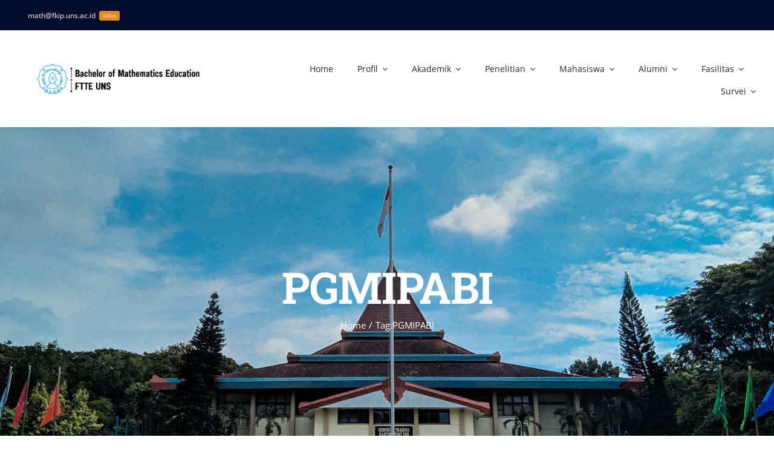

--- FILE ---
content_type: text/html; charset=UTF-8
request_url: http://math.fkip.uns.ac.id/tag/pgmipabi/
body_size: 20110
content:
<!DOCTYPE html>
<html class="avada-html-layout-wide avada-html-header-position-top avada-html-is-archive" lang="id" prefix="og: http://ogp.me/ns# fb: http://ogp.me/ns/fb#">
<head>
	<meta http-equiv="X-UA-Compatible" content="IE=edge" />
	<meta http-equiv="Content-Type" content="text/html; charset=utf-8"/>
	<meta name="viewport" content="width=device-width, initial-scale=1" />
	<title>PGMIPABI &#8211; Pendidikan Matematika UNS</title>
<meta name='robots' content='max-image-preview:large' />
	<style>img:is([sizes="auto" i], [sizes^="auto," i]) { contain-intrinsic-size: 3000px 1500px }</style>
	<link rel="alternate" type="application/rss+xml" title="Pendidikan Matematika UNS &raquo; Feed" href="http://math.fkip.uns.ac.id/feed/" />
<link rel="alternate" type="application/rss+xml" title="Pendidikan Matematika UNS &raquo; Umpan Komentar" href="http://math.fkip.uns.ac.id/comments/feed/" />
		
		
		
				<link rel="alternate" type="application/rss+xml" title="Pendidikan Matematika UNS &raquo; PGMIPABI Umpan Tag" href="http://math.fkip.uns.ac.id/tag/pgmipabi/feed/" />
<style id='classic-theme-styles-inline-css' type='text/css'>
/*! This file is auto-generated */
.wp-block-button__link{color:#fff;background-color:#32373c;border-radius:9999px;box-shadow:none;text-decoration:none;padding:calc(.667em + 2px) calc(1.333em + 2px);font-size:1.125em}.wp-block-file__button{background:#32373c;color:#fff;text-decoration:none}
</style>
<style id='global-styles-inline-css' type='text/css'>
:root{--wp--preset--aspect-ratio--square: 1;--wp--preset--aspect-ratio--4-3: 4/3;--wp--preset--aspect-ratio--3-4: 3/4;--wp--preset--aspect-ratio--3-2: 3/2;--wp--preset--aspect-ratio--2-3: 2/3;--wp--preset--aspect-ratio--16-9: 16/9;--wp--preset--aspect-ratio--9-16: 9/16;--wp--preset--color--black: #000000;--wp--preset--color--cyan-bluish-gray: #abb8c3;--wp--preset--color--white: #ffffff;--wp--preset--color--pale-pink: #f78da7;--wp--preset--color--vivid-red: #cf2e2e;--wp--preset--color--luminous-vivid-orange: #ff6900;--wp--preset--color--luminous-vivid-amber: #fcb900;--wp--preset--color--light-green-cyan: #7bdcb5;--wp--preset--color--vivid-green-cyan: #00d084;--wp--preset--color--pale-cyan-blue: #8ed1fc;--wp--preset--color--vivid-cyan-blue: #0693e3;--wp--preset--color--vivid-purple: #9b51e0;--wp--preset--gradient--vivid-cyan-blue-to-vivid-purple: linear-gradient(135deg,rgba(6,147,227,1) 0%,rgb(155,81,224) 100%);--wp--preset--gradient--light-green-cyan-to-vivid-green-cyan: linear-gradient(135deg,rgb(122,220,180) 0%,rgb(0,208,130) 100%);--wp--preset--gradient--luminous-vivid-amber-to-luminous-vivid-orange: linear-gradient(135deg,rgba(252,185,0,1) 0%,rgba(255,105,0,1) 100%);--wp--preset--gradient--luminous-vivid-orange-to-vivid-red: linear-gradient(135deg,rgba(255,105,0,1) 0%,rgb(207,46,46) 100%);--wp--preset--gradient--very-light-gray-to-cyan-bluish-gray: linear-gradient(135deg,rgb(238,238,238) 0%,rgb(169,184,195) 100%);--wp--preset--gradient--cool-to-warm-spectrum: linear-gradient(135deg,rgb(74,234,220) 0%,rgb(151,120,209) 20%,rgb(207,42,186) 40%,rgb(238,44,130) 60%,rgb(251,105,98) 80%,rgb(254,248,76) 100%);--wp--preset--gradient--blush-light-purple: linear-gradient(135deg,rgb(255,206,236) 0%,rgb(152,150,240) 100%);--wp--preset--gradient--blush-bordeaux: linear-gradient(135deg,rgb(254,205,165) 0%,rgb(254,45,45) 50%,rgb(107,0,62) 100%);--wp--preset--gradient--luminous-dusk: linear-gradient(135deg,rgb(255,203,112) 0%,rgb(199,81,192) 50%,rgb(65,88,208) 100%);--wp--preset--gradient--pale-ocean: linear-gradient(135deg,rgb(255,245,203) 0%,rgb(182,227,212) 50%,rgb(51,167,181) 100%);--wp--preset--gradient--electric-grass: linear-gradient(135deg,rgb(202,248,128) 0%,rgb(113,206,126) 100%);--wp--preset--gradient--midnight: linear-gradient(135deg,rgb(2,3,129) 0%,rgb(40,116,252) 100%);--wp--preset--font-size--small: 11.25px;--wp--preset--font-size--medium: 20px;--wp--preset--font-size--large: 22.5px;--wp--preset--font-size--x-large: 42px;--wp--preset--font-size--normal: 15px;--wp--preset--font-size--xlarge: 30px;--wp--preset--font-size--huge: 45px;--wp--preset--spacing--20: 0.44rem;--wp--preset--spacing--30: 0.67rem;--wp--preset--spacing--40: 1rem;--wp--preset--spacing--50: 1.5rem;--wp--preset--spacing--60: 2.25rem;--wp--preset--spacing--70: 3.38rem;--wp--preset--spacing--80: 5.06rem;--wp--preset--shadow--natural: 6px 6px 9px rgba(0, 0, 0, 0.2);--wp--preset--shadow--deep: 12px 12px 50px rgba(0, 0, 0, 0.4);--wp--preset--shadow--sharp: 6px 6px 0px rgba(0, 0, 0, 0.2);--wp--preset--shadow--outlined: 6px 6px 0px -3px rgba(255, 255, 255, 1), 6px 6px rgba(0, 0, 0, 1);--wp--preset--shadow--crisp: 6px 6px 0px rgba(0, 0, 0, 1);}:where(.is-layout-flex){gap: 0.5em;}:where(.is-layout-grid){gap: 0.5em;}body .is-layout-flex{display: flex;}.is-layout-flex{flex-wrap: wrap;align-items: center;}.is-layout-flex > :is(*, div){margin: 0;}body .is-layout-grid{display: grid;}.is-layout-grid > :is(*, div){margin: 0;}:where(.wp-block-columns.is-layout-flex){gap: 2em;}:where(.wp-block-columns.is-layout-grid){gap: 2em;}:where(.wp-block-post-template.is-layout-flex){gap: 1.25em;}:where(.wp-block-post-template.is-layout-grid){gap: 1.25em;}.has-black-color{color: var(--wp--preset--color--black) !important;}.has-cyan-bluish-gray-color{color: var(--wp--preset--color--cyan-bluish-gray) !important;}.has-white-color{color: var(--wp--preset--color--white) !important;}.has-pale-pink-color{color: var(--wp--preset--color--pale-pink) !important;}.has-vivid-red-color{color: var(--wp--preset--color--vivid-red) !important;}.has-luminous-vivid-orange-color{color: var(--wp--preset--color--luminous-vivid-orange) !important;}.has-luminous-vivid-amber-color{color: var(--wp--preset--color--luminous-vivid-amber) !important;}.has-light-green-cyan-color{color: var(--wp--preset--color--light-green-cyan) !important;}.has-vivid-green-cyan-color{color: var(--wp--preset--color--vivid-green-cyan) !important;}.has-pale-cyan-blue-color{color: var(--wp--preset--color--pale-cyan-blue) !important;}.has-vivid-cyan-blue-color{color: var(--wp--preset--color--vivid-cyan-blue) !important;}.has-vivid-purple-color{color: var(--wp--preset--color--vivid-purple) !important;}.has-black-background-color{background-color: var(--wp--preset--color--black) !important;}.has-cyan-bluish-gray-background-color{background-color: var(--wp--preset--color--cyan-bluish-gray) !important;}.has-white-background-color{background-color: var(--wp--preset--color--white) !important;}.has-pale-pink-background-color{background-color: var(--wp--preset--color--pale-pink) !important;}.has-vivid-red-background-color{background-color: var(--wp--preset--color--vivid-red) !important;}.has-luminous-vivid-orange-background-color{background-color: var(--wp--preset--color--luminous-vivid-orange) !important;}.has-luminous-vivid-amber-background-color{background-color: var(--wp--preset--color--luminous-vivid-amber) !important;}.has-light-green-cyan-background-color{background-color: var(--wp--preset--color--light-green-cyan) !important;}.has-vivid-green-cyan-background-color{background-color: var(--wp--preset--color--vivid-green-cyan) !important;}.has-pale-cyan-blue-background-color{background-color: var(--wp--preset--color--pale-cyan-blue) !important;}.has-vivid-cyan-blue-background-color{background-color: var(--wp--preset--color--vivid-cyan-blue) !important;}.has-vivid-purple-background-color{background-color: var(--wp--preset--color--vivid-purple) !important;}.has-black-border-color{border-color: var(--wp--preset--color--black) !important;}.has-cyan-bluish-gray-border-color{border-color: var(--wp--preset--color--cyan-bluish-gray) !important;}.has-white-border-color{border-color: var(--wp--preset--color--white) !important;}.has-pale-pink-border-color{border-color: var(--wp--preset--color--pale-pink) !important;}.has-vivid-red-border-color{border-color: var(--wp--preset--color--vivid-red) !important;}.has-luminous-vivid-orange-border-color{border-color: var(--wp--preset--color--luminous-vivid-orange) !important;}.has-luminous-vivid-amber-border-color{border-color: var(--wp--preset--color--luminous-vivid-amber) !important;}.has-light-green-cyan-border-color{border-color: var(--wp--preset--color--light-green-cyan) !important;}.has-vivid-green-cyan-border-color{border-color: var(--wp--preset--color--vivid-green-cyan) !important;}.has-pale-cyan-blue-border-color{border-color: var(--wp--preset--color--pale-cyan-blue) !important;}.has-vivid-cyan-blue-border-color{border-color: var(--wp--preset--color--vivid-cyan-blue) !important;}.has-vivid-purple-border-color{border-color: var(--wp--preset--color--vivid-purple) !important;}.has-vivid-cyan-blue-to-vivid-purple-gradient-background{background: var(--wp--preset--gradient--vivid-cyan-blue-to-vivid-purple) !important;}.has-light-green-cyan-to-vivid-green-cyan-gradient-background{background: var(--wp--preset--gradient--light-green-cyan-to-vivid-green-cyan) !important;}.has-luminous-vivid-amber-to-luminous-vivid-orange-gradient-background{background: var(--wp--preset--gradient--luminous-vivid-amber-to-luminous-vivid-orange) !important;}.has-luminous-vivid-orange-to-vivid-red-gradient-background{background: var(--wp--preset--gradient--luminous-vivid-orange-to-vivid-red) !important;}.has-very-light-gray-to-cyan-bluish-gray-gradient-background{background: var(--wp--preset--gradient--very-light-gray-to-cyan-bluish-gray) !important;}.has-cool-to-warm-spectrum-gradient-background{background: var(--wp--preset--gradient--cool-to-warm-spectrum) !important;}.has-blush-light-purple-gradient-background{background: var(--wp--preset--gradient--blush-light-purple) !important;}.has-blush-bordeaux-gradient-background{background: var(--wp--preset--gradient--blush-bordeaux) !important;}.has-luminous-dusk-gradient-background{background: var(--wp--preset--gradient--luminous-dusk) !important;}.has-pale-ocean-gradient-background{background: var(--wp--preset--gradient--pale-ocean) !important;}.has-electric-grass-gradient-background{background: var(--wp--preset--gradient--electric-grass) !important;}.has-midnight-gradient-background{background: var(--wp--preset--gradient--midnight) !important;}.has-small-font-size{font-size: var(--wp--preset--font-size--small) !important;}.has-medium-font-size{font-size: var(--wp--preset--font-size--medium) !important;}.has-large-font-size{font-size: var(--wp--preset--font-size--large) !important;}.has-x-large-font-size{font-size: var(--wp--preset--font-size--x-large) !important;}
:where(.wp-block-post-template.is-layout-flex){gap: 1.25em;}:where(.wp-block-post-template.is-layout-grid){gap: 1.25em;}
:where(.wp-block-columns.is-layout-flex){gap: 2em;}:where(.wp-block-columns.is-layout-grid){gap: 2em;}
:root :where(.wp-block-pullquote){font-size: 1.5em;line-height: 1.6;}
</style>
<link rel='stylesheet' id='fusion-dynamic-css-css' href='http://math.fkip.uns.ac.id/wp-content/uploads/fusion-styles/fb1972ff91fdd4e2b9e9415aa5c7de68.min.css?ver=3.8.2' type='text/css' media='all' />
<script type="text/javascript" src="http://math.fkip.uns.ac.id/wp-includes/js/jquery/jquery.min.js?ver=3.7.1" id="jquery-core-js"></script>
<script type="text/javascript" src="http://math.fkip.uns.ac.id/wp-includes/js/jquery/jquery-migrate.min.js?ver=3.4.1" id="jquery-migrate-js"></script>
<link rel="https://api.w.org/" href="http://math.fkip.uns.ac.id/wp-json/" /><link rel="alternate" title="JSON" type="application/json" href="http://math.fkip.uns.ac.id/wp-json/wp/v2/tags/44" /><link rel="EditURI" type="application/rsd+xml" title="RSD" href="http://math.fkip.uns.ac.id/xmlrpc.php?rsd" />
<meta name="generator" content="WordPress 6.8.3" />
<style type="text/css" id="css-fb-visibility">@media screen and (max-width: 640px){.fusion-no-small-visibility{display:none !important;}body .sm-text-align-center{text-align:center !important;}body .sm-text-align-left{text-align:left !important;}body .sm-text-align-right{text-align:right !important;}body .sm-flex-align-center{justify-content:center !important;}body .sm-flex-align-flex-start{justify-content:flex-start !important;}body .sm-flex-align-flex-end{justify-content:flex-end !important;}body .sm-mx-auto{margin-left:auto !important;margin-right:auto !important;}body .sm-ml-auto{margin-left:auto !important;}body .sm-mr-auto{margin-right:auto !important;}body .fusion-absolute-position-small{position:absolute;top:auto;width:100%;}.awb-sticky.awb-sticky-small{ position: sticky; top: var(--awb-sticky-offset,0); }}@media screen and (min-width: 641px) and (max-width: 1024px){.fusion-no-medium-visibility{display:none !important;}body .md-text-align-center{text-align:center !important;}body .md-text-align-left{text-align:left !important;}body .md-text-align-right{text-align:right !important;}body .md-flex-align-center{justify-content:center !important;}body .md-flex-align-flex-start{justify-content:flex-start !important;}body .md-flex-align-flex-end{justify-content:flex-end !important;}body .md-mx-auto{margin-left:auto !important;margin-right:auto !important;}body .md-ml-auto{margin-left:auto !important;}body .md-mr-auto{margin-right:auto !important;}body .fusion-absolute-position-medium{position:absolute;top:auto;width:100%;}.awb-sticky.awb-sticky-medium{ position: sticky; top: var(--awb-sticky-offset,0); }}@media screen and (min-width: 1025px){.fusion-no-large-visibility{display:none !important;}body .lg-text-align-center{text-align:center !important;}body .lg-text-align-left{text-align:left !important;}body .lg-text-align-right{text-align:right !important;}body .lg-flex-align-center{justify-content:center !important;}body .lg-flex-align-flex-start{justify-content:flex-start !important;}body .lg-flex-align-flex-end{justify-content:flex-end !important;}body .lg-mx-auto{margin-left:auto !important;margin-right:auto !important;}body .lg-ml-auto{margin-left:auto !important;}body .lg-mr-auto{margin-right:auto !important;}body .fusion-absolute-position-large{position:absolute;top:auto;width:100%;}.awb-sticky.awb-sticky-large{ position: sticky; top: var(--awb-sticky-offset,0); }}</style><link rel="icon" href="http://math.fkip.uns.ac.id/wp-content/uploads/2020/09/Logo-UNS-Biru-150x150.png" sizes="32x32" />
<link rel="icon" href="http://math.fkip.uns.ac.id/wp-content/uploads/2020/09/Logo-UNS-Biru-300x300.png" sizes="192x192" />
<link rel="apple-touch-icon" href="http://math.fkip.uns.ac.id/wp-content/uploads/2020/09/Logo-UNS-Biru-300x300.png" />
<meta name="msapplication-TileImage" content="http://math.fkip.uns.ac.id/wp-content/uploads/2020/09/Logo-UNS-Biru-300x300.png" />
		<script type="text/javascript">
			var doc = document.documentElement;
			doc.setAttribute( 'data-useragent', navigator.userAgent );
		</script>
		
	</head>

<body class="archive tag tag-pgmipabi tag-44 wp-theme-Avada fusion-image-hovers fusion-pagination-sizing fusion-button_type-flat fusion-button_span-yes fusion-button_gradient-linear avada-image-rollover-circle-no avada-image-rollover-yes avada-image-rollover-direction-fade fusion-body ltr fusion-sticky-header no-tablet-sticky-header no-mobile-sticky-header no-mobile-slidingbar fusion-disable-outline fusion-sub-menu-fade mobile-logo-pos-left layout-wide-mode avada-has-boxed-modal-shadow-none layout-scroll-offset-full avada-has-zero-margin-offset-top fusion-top-header menu-text-align-center mobile-menu-design-modern fusion-hide-pagination-text fusion-header-layout-v3 avada-responsive avada-footer-fx-none avada-menu-highlight-style-bar fusion-search-form-classic fusion-main-menu-search-dropdown fusion-avatar-square avada-dropdown-styles avada-blog-layout-large avada-blog-archive-layout-grid avada-header-shadow-no avada-menu-icon-position-left avada-has-megamenu-shadow avada-has-mainmenu-dropdown-divider avada-has-pagetitle-bg-full avada-has-100-footer avada-has-titlebar-bar_and_content avada-header-border-color-full-transparent avada-social-full-transparent avada-has-transparent-timeline_color avada-has-pagination-padding avada-flyout-menu-direction-top avada-ec-views-v1" data-awb-post-id="401">
		<a class="skip-link screen-reader-text" href="#content">Skip to content</a>

	<div id="boxed-wrapper">
		<div class="fusion-sides-frame"></div>
		<div id="wrapper" class="fusion-wrapper">
			<div id="home" style="position:relative;top:-1px;"></div>
							<div class="fusion-tb-header"><div class="fusion-fullwidth fullwidth-box fusion-builder-row-1 fusion-flex-container nonhundred-percent-fullwidth non-hundred-percent-height-scrolling fusion-custom-z-index" style="background-color: #030d2b;background-position: center center;background-repeat: no-repeat;border-width: 0px 0px 0px 0px;border-color:#e7e4e2;border-style:solid;" ><div class="fusion-builder-row fusion-row fusion-flex-align-items-center" style="max-width:calc( 1280px + 0px );margin-left: calc(-0px / 2 );margin-right: calc(-0px / 2 );"><div class="fusion-layout-column fusion_builder_column fusion-builder-column-0 fusion_builder_column_1_2 1_2 fusion-flex-column"><div class="fusion-column-wrapper fusion-flex-justify-content-center fusion-content-layout-column" style="background-position:left top;background-repeat:no-repeat;-webkit-background-size:cover;-moz-background-size:cover;-o-background-size:cover;background-size:cover;padding: 0px 0px 0px 0px;"><nav class="fusion-menu-element-wrapper direction-row mode-dropdown expand-method-hover submenu-mode-dropdown mobile-mode-collapse-to-button mobile-size-full-absolute icons-position-left dropdown-carets-yes has-active-border-bottom-no has-active-border-left-no has-active-border-right-no mobile-trigger-fullwidth-off mobile-indent-on mobile-justify-left main-justify-left loading mega-menu-loading expand-right submenu-transition-fade" aria-label="Menu" data-breakpoint="0" data-count="0" data-transition-type="fade" data-transition-time="300"><button type="button" class="avada-menu-mobile-menu-trigger no-text" onClick="fusionNavClickExpandBtn(this);" aria-expanded="false" aria-controls="menu-university-top-secondary-menu"><span class="inner"><span class="collapsed-nav-text"><span class="screen-reader-text">Toggle Navigation</span></span><span class="collapsed-nav-icon"><span class="collapsed-nav-icon-open university-menu"></span><span class="collapsed-nav-icon-close university-close"></span></span></span></button><style>.fusion-body .fusion-menu-element-wrapper[data-count="0"],.fusion-body .fusion-menu-element-wrapper[data-count="0"] .fusion-menu-element-list .menu-item > a{font-size:12px;}.fusion-body .fusion-menu-element-wrapper[data-count="0"] [class*="awb-icon-"],.fusion-body .fusion-menu-element-wrapper[data-count="0"] [class^="awb-icon-"]{font-family:inherit !important;}.fusion-body .fusion-menu-element-wrapper[data-count="0"] .fusion-menu-element-list > li{margin-left:calc(15px / 2);margin-right:calc(15px / 2);}.fusion-body .fusion-menu-element-wrapper[data-count="0"] .fusion-overlay-search .fusion-close-search:before,.fusion-body .fusion-menu-element-wrapper[data-count="0"] .fusion-overlay-search .fusion-close-search:after{background:#ffffff;}.fusion-body .fusion-menu-element-wrapper[data-count="0"]:not(.collapse-enabled) .fusion-menu-element-list > li:not(.fusion-menu-item-button):not(.custom-menu-search-overlay):focus-within > a{color:rgba(255,255,255,0.79) !important;}.fusion-body .fusion-menu-element-wrapper[data-count="0"]:not(.collapse-enabled) .fusion-menu-element-list > li:not(.fusion-menu-item-button):not(.custom-menu-search-overlay):hover > a,.fusion-body .fusion-menu-element-wrapper[data-count="0"]:not(.collapse-enabled) .fusion-menu-element-list > li:not(.fusion-menu-item-button).hover > a,.fusion-body .fusion-menu-element-wrapper[data-count="0"]:not(.collapse-enabled) .fusion-menu-element-list > li:not(.fusion-menu-item-button):not(.custom-menu-search-overlay):focus > a,.fusion-body .fusion-menu-element-wrapper[data-count="0"]:not(.collapse-enabled) .fusion-menu-element-list > li:not(.fusion-menu-item-button):not(.custom-menu-search-overlay):active > a,.fusion-body .fusion-menu-element-wrapper[data-count="0"]:not(.collapse-enabled) .fusion-menu-element-list > li:not(.fusion-menu-item-button).current-menu-item > a{color:rgba(255,255,255,0.79) !important;}.fusion-body .fusion-menu-element-wrapper[data-count="0"]:not(.collapse-enabled) .fusion-menu-element-list > li:not(.fusion-menu-item-button).current-menu-ancestor:not(.awb-flyout-top-level-no-link) > a{color:rgba(255,255,255,0.79) !important;}.fusion-body .fusion-menu-element-wrapper[data-count="0"]:not(.collapse-enabled) .fusion-menu-element-list > li:not(.fusion-menu-item-button).current-menu-parent:not(.awb-flyout-top-level-no-link) > a{color:rgba(255,255,255,0.79) !important;}.fusion-body .fusion-menu-element-wrapper[data-count="0"]:not(.collapse-enabled) .fusion-menu-element-list > li:not(.fusion-menu-item-button).expanded > a{color:rgba(255,255,255,0.79) !important;}.fusion-body .fusion-menu-element-wrapper[data-count="0"]:not(.collapse-enabled) .fusion-menu-element-list > li:not(.fusion-menu-item-button):hover > .fusion-open-nav-submenu{color:rgba(255,255,255,0.79) !important;}.fusion-body .fusion-menu-element-wrapper[data-count="0"]:not(.collapse-enabled) .fusion-menu-element-list > li:not(.fusion-menu-item-button).hover > .fusion-open-nav-submenu{color:rgba(255,255,255,0.79) !important;}.fusion-body .fusion-menu-element-wrapper[data-count="0"]:not(.collapse-enabled) .fusion-menu-element-list > li:not(.fusion-menu-item-button):focus > .fusion-open-nav-submenu{color:rgba(255,255,255,0.79) !important;}.fusion-body .fusion-menu-element-wrapper[data-count="0"]:not(.collapse-enabled) .fusion-menu-element-list > li:not(.fusion-menu-item-button):active > .fusion-open-nav-submenu{color:rgba(255,255,255,0.79) !important;}.fusion-body .fusion-menu-element-wrapper[data-count="0"]:not(.collapse-enabled) .fusion-menu-element-list > li:not(.fusion-menu-item-button):focus-within > .fusion-open-nav-submenu{color:rgba(255,255,255,0.79) !important;}.fusion-body .fusion-menu-element-wrapper[data-count="0"]:not(.collapse-enabled) .fusion-menu-element-list > li:not(.fusion-menu-item-button).current-menu-item > .fusion-open-nav-submenu{color:rgba(255,255,255,0.79) !important;}.fusion-body .fusion-menu-element-wrapper[data-count="0"]:not(.collapse-enabled) .fusion-menu-element-list > li:not(.fusion-menu-item-button).current-menu-ancestor > .fusion-open-nav-submenu{color:rgba(255,255,255,0.79) !important;}.fusion-body .fusion-menu-element-wrapper[data-count="0"]:not(.collapse-enabled) .fusion-menu-element-list > li:not(.fusion-menu-item-button).current-menu-parent > .fusion-open-nav-submenu{color:rgba(255,255,255,0.79) !important;}.fusion-body .fusion-menu-element-wrapper[data-count="0"]:not(.collapse-enabled) .fusion-menu-element-list > li:not(.fusion-menu-item-button).expanded > .fusion-open-nav-submenu{color:rgba(255,255,255,0.79) !important;}.fusion-body .fusion-menu-element-wrapper[data-count="0"] .fusion-menu-element-list,.fusion-body .fusion-menu-element-wrapper[data-count="0"] > .avada-menu-mobile-menu-trigger,.fusion-body .fusion-menu-element-wrapper[data-count="0"] .fusion-megamenu-wrapper .fusion-megamenu-holder .fusion-megamenu .fusion-megamenu-submenu .fusion-megamenu-title .awb-justify-title,.fusion-body .fusion-menu-element-wrapper[data-count="0"] .fusion-menu-element-list .sub-menu > li,.fusion-body .fusion-menu-element-wrapper[data-count="0"] .fusion-menu-element-list .sub-menu li a{font-family:inherit;font-weight:400;}.fusion-body .fusion-menu-element-wrapper[data-count="0"] .fusion-menu-element-list > li,.fusion-body .fusion-menu-element-wrapper[data-count="0"] .fusion-menu-element-list .fusion-megamenu-title,.fusion-body .fusion-menu-element-wrapper[data-count="0"] .fusion-menu-element-list ul{text-transform:none;}.fusion-body .fusion-menu-element-wrapper[data-count="0"]:not(.collapse-enabled) .fusion-menu-element-list > li.menu-item > .fusion-megamenu-icon,.fusion-body .fusion-menu-element-wrapper[data-count="0"]:not(.collapse-enabled) .fusion-menu-element-list > li.menu-item > a > .fusion-megamenu-icon{color:#ffffff;}.fusion-body .fusion-menu-element-wrapper[data-count="0"]:not(.collapse-enabled) .fusion-menu-element-list > li:not(.fusion-menu-item-button) > a,.fusion-body .fusion-menu-element-wrapper[data-count="0"]:not(.collapse-enabled) .fusion-menu-element-list > li:not(.fusion-menu-item-button) > .fusion-open-nav-submenu,.fusion-body .fusion-menu-element-wrapper[data-count="0"] .custom-menu-search-dropdown .fusion-main-menu-icon,.fusion-body .fusion-menu-element-wrapper[data-count="0"] .custom-menu-search-overlay .fusion-menu-icon-search.trigger-overlay,.fusion-body .fusion-menu-element-wrapper[data-count="0"] .custom-menu-search-overlay ~ .fusion-overlay-search{color:#ffffff !important;}.fusion-body .fusion-menu-element-wrapper[data-count="0"]:not(.collapse-enabled) .fusion-menu-element-list > li.menu-item:focus-within > a .fusion-megamenu-icon{color:rgba(255,255,255,0.79);}.fusion-body .fusion-menu-element-wrapper[data-count="0"]:not(.collapse-enabled) .fusion-menu-element-list > li.menu-item:hover > a .fusion-megamenu-icon,.fusion-body .fusion-menu-element-wrapper[data-count="0"]:not(.collapse-enabled) .fusion-menu-element-list > li.menu-item.hover > a .fusion-megamenu-icon,.fusion-body .fusion-menu-element-wrapper[data-count="0"]:not(.collapse-enabled) .fusion-menu-element-list > li.menu-item:focus > a .fusion-megamenu-icon,.fusion-body .fusion-menu-element-wrapper[data-count="0"]:not(.collapse-enabled) .fusion-menu-element-list > li.menu-item:active > a .fusion-megamenu-icon,.fusion-body .fusion-menu-element-wrapper[data-count="0"]:not(.collapse-enabled) .fusion-menu-element-list > li.menu-item.current-menu-item > a .fusion-megamenu-icon{color:rgba(255,255,255,0.79);}.fusion-body .fusion-menu-element-wrapper[data-count="0"]:not(.collapse-enabled) .fusion-menu-element-list > li.menu-item.current-menu-ancestor > a .fusion-megamenu-icon{color:rgba(255,255,255,0.79);}.fusion-body .fusion-menu-element-wrapper[data-count="0"]:not(.collapse-enabled) .fusion-menu-element-list > li:not(.awb-flyout-top-level-no-link).menu-item.current-menu-parent > a .fusion-megamenu-icon{color:rgba(255,255,255,0.79);}.fusion-body .fusion-menu-element-wrapper[data-count="0"]:not(.collapse-enabled) .fusion-menu-element-list > li.menu-item.expanded > a .fusion-megamenu-icon{color:rgba(255,255,255,0.79);}.fusion-body .fusion-menu-element-wrapper[data-count="0"] .custom-menu-search-dropdown:hover .fusion-main-menu-icon{color:rgba(255,255,255,0.79) !important;}.fusion-body .fusion-menu-element-wrapper[data-count="0"] .custom-menu-search-overlay:hover .fusion-menu-icon-search.trigger-overlay{color:rgba(255,255,255,0.79) !important;}.fusion-body .fusion-menu-element-wrapper[data-count="0"] .custom-menu-search-overlay:hover ~ .fusion-overlay-search{color:rgba(255,255,255,0.79) !important;}</style><ul id="menu-university-top-secondary-menu" class="fusion-menu fusion-custom-menu fusion-menu-element-list"><li  id="menu-item-1204"  class="menu-item menu-item-type-custom menu-item-object-custom menu-item-1204"  data-item-id="1204"><span class="background-default transition-fade"></span><span class="background-active transition-fade"></span><a  class="fusion-flex-link fusion-background-highlight fusion-has-highlight-label"><span class="fusion-megamenu-icon"><i class="glyphicon university-phone" aria-hidden="true"></i></span><span class="menu-text">math@fkip.uns.ac.id<span class="fusion-menu-highlight-label" style="background-color:#e58926;color:#ffffff;">24hrs</span></span></a></li></ul></nav></div><style type="text/css">.fusion-body .fusion-builder-column-0{width:50% !important;margin-top : 2px;margin-bottom : 0px;}.fusion-builder-column-0 > .fusion-column-wrapper {padding-top : 0px !important;padding-right : 0px !important;margin-right : 0;padding-bottom : 0px !important;padding-left : 0px !important;margin-left : 0;}@media only screen and (max-width:1024px) {.fusion-body .fusion-builder-column-0{width:50% !important;order : 0;}.fusion-builder-column-0 > .fusion-column-wrapper {margin-right : 0;margin-left : 0;}}@media only screen and (max-width:640px) {.fusion-body .fusion-builder-column-0{width:100% !important;order : 0;}.fusion-builder-column-0 > .fusion-column-wrapper {margin-right : 0;margin-left : 0;}}</style></div><div class="fusion-layout-column fusion_builder_column fusion-builder-column-1 fusion_builder_column_1_2 1_2 fusion-flex-column fusion-no-small-visibility"><div class="fusion-column-wrapper fusion-flex-justify-content-flex-end fusion-content-layout-row" style="background-position:left top;background-repeat:no-repeat;-webkit-background-size:cover;-moz-background-size:cover;-o-background-size:cover;background-size:cover;padding: 0px 0px 0px 0px;"></div><style type="text/css">.fusion-body .fusion-builder-column-1{width:50% !important;margin-top : 0px;margin-bottom : 0px;}.fusion-builder-column-1 > .fusion-column-wrapper {padding-top : 0px !important;padding-right : 0px !important;margin-right : 0;padding-bottom : 0px !important;padding-left : 0px !important;margin-left : 0;}@media only screen and (max-width:1024px) {.fusion-body .fusion-builder-column-1{width:50% !important;order : 0;}.fusion-builder-column-1 > .fusion-column-wrapper {margin-right : 0;margin-left : 0;}}@media only screen and (max-width:640px) {.fusion-body .fusion-builder-column-1{width:100% !important;order : 1;}.fusion-builder-column-1 > .fusion-column-wrapper {margin-right : 0;margin-left : 0;}}</style></div></div><style type="text/css">.fusion-fullwidth.fusion-builder-row-1 a:not(.awb-custom-text-color):not(.fusion-button):not(.fusion-builder-module-control):not(.fusion-social-network-icon):not(.fb-icon-element):not(.fusion-countdown-link):not(.fusion-rollover-link):not(.fusion-rollover-gallery):not(.fusion-button-bar):not(.add_to_cart_button):not(.show_details_button):not(.product_type_external):not(.fusion-view-cart):not(.fusion-quick-view):not(.fusion-rollover-title-link):not(.fusion-breadcrumb-link) , .fusion-fullwidth.fusion-builder-row-1 a:not(.awb-custom-text-color):not(.fusion-button):not(.fusion-builder-module-control):not(.fusion-social-network-icon):not(.fb-icon-element):not(.fusion-countdown-link):not(.fusion-rollover-link):not(.fusion-rollover-gallery):not(.fusion-button-bar):not(.add_to_cart_button):not(.show_details_button):not(.product_type_external):not(.fusion-view-cart):not(.fusion-quick-view):not(.fusion-rollover-title-link):not(.fusion-breadcrumb-link):before, .fusion-fullwidth.fusion-builder-row-1 a:not(.awb-custom-text-color):not(.fusion-button):not(.fusion-builder-module-control):not(.fusion-social-network-icon):not(.fb-icon-element):not(.fusion-countdown-link):not(.fusion-rollover-link):not(.fusion-rollover-gallery):not(.fusion-button-bar):not(.add_to_cart_button):not(.show_details_button):not(.product_type_external):not(.fusion-view-cart):not(.fusion-quick-view):not(.fusion-rollover-title-link):not(.fusion-breadcrumb-link):after {color: #ffffff;}.fusion-fullwidth.fusion-builder-row-1 a:not(.awb-custom-text-hover-color):not(.fusion-button):not(.fusion-builder-module-control):not(.fusion-social-network-icon):not(.fb-icon-element):not(.fusion-countdown-link):not(.fusion-rollover-link):not(.fusion-rollover-gallery):not(.fusion-button-bar):not(.add_to_cart_button):not(.show_details_button):not(.product_type_external):not(.fusion-view-cart):not(.fusion-quick-view):not(.fusion-rollover-title-link):not(.fusion-breadcrumb-link):hover, .fusion-fullwidth.fusion-builder-row-1 a:not(.awb-custom-text-hover-color):not(.fusion-button):not(.fusion-builder-module-control):not(.fusion-social-network-icon):not(.fb-icon-element):not(.fusion-countdown-link):not(.fusion-rollover-link):not(.fusion-rollover-gallery):not(.fusion-button-bar):not(.add_to_cart_button):not(.show_details_button):not(.product_type_external):not(.fusion-view-cart):not(.fusion-quick-view):not(.fusion-rollover-title-link):not(.fusion-breadcrumb-link):hover:before, .fusion-fullwidth.fusion-builder-row-1 a:not(.awb-custom-text-hover-color):not(.fusion-button):not(.fusion-builder-module-control):not(.fusion-social-network-icon):not(.fb-icon-element):not(.fusion-countdown-link):not(.fusion-rollover-link):not(.fusion-rollover-gallery):not(.fusion-button-bar):not(.add_to_cart_button):not(.show_details_button):not(.product_type_external):not(.fusion-view-cart):not(.fusion-quick-view):not(.fusion-rollover-title-link):not(.fusion-breadcrumb-link):hover:after {color: rgba(255,255,255,0.8);}.fusion-fullwidth.fusion-builder-row-1 .pagination a.inactive:hover, .fusion-fullwidth.fusion-builder-row-1 .fusion-filters .fusion-filter.fusion-active a {border-color: rgba(255,255,255,0.8);}.fusion-fullwidth.fusion-builder-row-1 .pagination .current {border-color: rgba(255,255,255,0.8); background-color: rgba(255,255,255,0.8);}.fusion-fullwidth.fusion-builder-row-1 .fusion-filters .fusion-filter.fusion-active a, .fusion-fullwidth.fusion-builder-row-1 .fusion-date-and-formats .fusion-format-box, .fusion-fullwidth.fusion-builder-row-1 .fusion-popover, .fusion-fullwidth.fusion-builder-row-1 .tooltip-shortcode {color: rgba(255,255,255,0.8);}#wrapper .fusion-fullwidth.fusion-builder-row-1 .fusion-widget-area .fusion-vertical-menu-widget .menu li.current_page_ancestor > a, #wrapper .fusion-fullwidth.fusion-builder-row-1 .fusion-widget-area .fusion-vertical-menu-widget .menu li.current_page_ancestor > a:before, #wrapper .fusion-fullwidth.fusion-builder-row-1 .fusion-widget-area .fusion-vertical-menu-widget .current-menu-item > a, #wrapper .fusion-fullwidth.fusion-builder-row-1 .fusion-widget-area .fusion-vertical-menu-widget .current-menu-item > a:before, #wrapper .fusion-fullwidth.fusion-builder-row-1 .fusion-widget-area .fusion-vertical-menu-widget .current_page_item > a, #wrapper .fusion-fullwidth.fusion-builder-row-1 .fusion-widget-area .fusion-vertical-menu-widget .current_page_item > a:before {color: rgba(255,255,255,0.8);}#wrapper .fusion-fullwidth.fusion-builder-row-1 .fusion-widget-area .widget_nav_menu .menu li.current_page_ancestor > a, #wrapper .fusion-fullwidth.fusion-builder-row-1 .fusion-widget-area .widget_nav_menu .menu li.current_page_ancestor > a:before, #wrapper .fusion-fullwidth.fusion-builder-row-1 .fusion-widget-area .widget_nav_menu .current-menu-item > a, #wrapper .fusion-fullwidth.fusion-builder-row-1 .fusion-widget-area .widget_nav_menu .current-menu-item > a:before, #wrapper .fusion-fullwidth.fusion-builder-row-1 .fusion-widget-area .widget_nav_menu .current_page_item > a, #wrapper .fusion-fullwidth.fusion-builder-row-1 .fusion-widget-area .widget_nav_menu .current_page_item > a:before {color: rgba(255,255,255,0.8);}#wrapper .fusion-fullwidth.fusion-builder-row-1 .fusion-vertical-menu-widget .menu li.current_page_item > a { border-right-color:rgba(255,255,255,0.8);border-left-color:rgba(255,255,255,0.8);}#wrapper .fusion-fullwidth.fusion-builder-row-1 .fusion-widget-area .tagcloud a:hover { color: #fff; background-color: rgba(255,255,255,0.8);border-color: rgba(255,255,255,0.8);}#main .fusion-fullwidth.fusion-builder-row-1 .post .blog-shortcode-post-title a:hover {color: rgba(255,255,255,0.8);}.fusion-fullwidth.fusion-builder-row-1 { z-index:1 !important; }.fusion-body .fusion-flex-container.fusion-builder-row-1{ padding-top : 0px;margin-top : 0px;padding-right : 30px;padding-bottom : 0px;margin-bottom : 0px;padding-left : 30px;}</style></div><div class="fusion-fullwidth fullwidth-box fusion-builder-row-2 fusion-flex-container nonhundred-percent-fullwidth non-hundred-percent-height-scrolling fusion-sticky-container fusion-custom-z-index" style="background-color: #ffffff;background-position: center center;background-repeat: no-repeat;box-shadow:0px 2px 5px 0px rgba(80,53,31,0.05);border-width: 0px 0px 0px 0px;border-color:#e7e4e2;border-style:solid;" data-transition-offset="0" data-scroll-offset="0" data-sticky-medium-visibility="1" data-sticky-large-visibility="1" ><div class="fusion-builder-row fusion-row fusion-flex-align-items-center" style="max-width:calc( 1280px + 0px );margin-left: calc(-0px / 2 );margin-right: calc(-0px / 2 );"><div class="fusion-layout-column fusion_builder_column fusion-builder-column-2 fusion_builder_column_1_3 1_3 fusion-flex-column fusion-column-inner-bg-wrapper"><div class="fusion-column-wrapper fusion-flex-justify-content-flex-start fusion-content-layout-row fusion-content-nowrap" style="padding: 0px 0px 0px 0px;"><div ><style>.fusion-imageframe.imageframe-1{ margin-right : 10px;}</style><span class=" fusion-imageframe imageframe-none imageframe-1 hover-type-none" style="max-width:400px;"><a class="fusion-no-lightbox" href="http://math.fkip.uns.ac.id/" target="_self"><img decoding="async" src="[data-uri]" data-orig-src="http://math.fkip.uns.ac.id/wp-content/uploads/2023/02/Bachelor-of-Mathematics-Education-1.png" alt class="lazyload img-responsive"/></a></span></div></div><span class="fusion-column-inner-bg hover-type-none"><a class="fusion-column-anchor" href="http://math.fkip.uns.ac.id/"><span class="fusion-column-inner-bg-image" style="background-position:left top;background-repeat:no-repeat;-webkit-background-size:cover;-moz-background-size:cover;-o-background-size:cover;background-size:cover;"></span></a></span><style type="text/css">.fusion-body .fusion-builder-column-2{width:33.333333333333% !important;margin-top : 0px;margin-bottom : 0px;}.fusion-builder-column-2 > .fusion-column-wrapper {padding-top : 0px !important;padding-right : 0px !important;margin-right : 0;padding-bottom : 0px !important;padding-left : 0px !important;margin-left : 0;}.fusion-flex-container .fusion-row .fusion-builder-column-2 > .fusion-column-inner-bg { margin-right:0;margin-left:0; }@media only screen and (max-width:1024px) {.fusion-body .fusion-builder-column-2{width:35% !important;order : 0;}.fusion-builder-column-2 > .fusion-column-wrapper {margin-right : 0;margin-left : 0;}.fusion-flex-container .fusion-row .fusion-builder-column-2 > .fusion-column-inner-bg { margin-right:0;margin-left:0; }}@media only screen and (max-width:640px) {.fusion-body .fusion-builder-column-2{width:75% !important;order : 0;}.fusion-builder-column-2 > .fusion-column-wrapper {margin-right : 0;margin-left : 0;}.fusion-flex-container .fusion-row .fusion-builder-column-2 > .fusion-column-inner-bg { margin-right:0;margin-left:0; }}</style></div><div class="fusion-layout-column fusion_builder_column fusion-builder-column-3 fusion_builder_column_2_3 2_3 fusion-flex-column"><div class="fusion-column-wrapper fusion-flex-justify-content-flex-start fusion-content-layout-column" style="background-position:left top;background-repeat:no-repeat;-webkit-background-size:cover;-moz-background-size:cover;-o-background-size:cover;background-size:cover;padding: 0px 0px 0px 0px;"><nav class="fusion-menu-element-wrapper direction-row mode-dropdown expand-method-hover submenu-mode-dropdown mobile-mode-collapse-to-button mobile-size-full-absolute icons-position-left dropdown-carets-yes has-active-border-bottom-no has-active-border-left-no has-active-border-right-no mobile-trigger-fullwidth-off mobile-indent-on mobile-justify-left main-justify-left loading mega-menu-loading expand-right submenu-transition-fade" aria-label="Menu" data-breakpoint="1210" data-count="1" data-transition-type="center" data-transition-time="300"><button type="button" class="avada-menu-mobile-menu-trigger no-text" onClick="fusionNavClickExpandBtn(this);" aria-expanded="false" aria-controls="menu-menu-lama-fix"><span class="inner"><span class="collapsed-nav-text"><span class="screen-reader-text">Toggle Navigation</span></span><span class="collapsed-nav-icon"><span class="collapsed-nav-icon-open fa-bars fas"></span><span class="collapsed-nav-icon-close fa-bars fas"></span></span></span></button><style>.fusion-body .fusion-menu-element-wrapper[data-count="1"],.fusion-body .fusion-menu-element-wrapper[data-count="1"] .fusion-menu-element-list .menu-item > a{font-size:14px;}.fusion-body .fusion-menu-element-wrapper[data-count="1"] > .avada-menu-mobile-menu-trigger{font-family:inherit;font-weight:400;background-color:rgba(255,255,255,0);color:#812e9a;padding-right:0px;padding-left:0px;font-size:40px;}.fusion-body .fusion-menu-element-wrapper[data-count="1"] .fusion-menu-element-list > li{margin-left:calc(40px / 2);margin-right:calc(40px / 2);}.fusion-body .fusion-menu-element-wrapper[data-count="1"] .fusion-menu-element-list > li:not(.fusion-menu-item-button):focus-within > a{padding-top:calc(5px + 0px);}.fusion-body .fusion-menu-element-wrapper[data-count="1"] .fusion-menu-element-list > li:not(.fusion-menu-item-button) > a,.fusion-body .fusion-menu-element-wrapper[data-count="1"] .fusion-menu-element-list > li:not(.fusion-menu-item-button) .fusion-widget-cart > a,.fusion-body .fusion-menu-element-wrapper[data-count="1"] .fusion-menu-element-list > li:not(.fusion-menu-item-button) > .fusion-open-nav-submenu,.fusion-body .fusion-menu-element-wrapper[data-count="1"] .fusion-menu-element-list > li:not(.fusion-menu-item-button):hover > a,.fusion-body .fusion-menu-element-wrapper[data-count="1"] .fusion-menu-element-list > li:not(.fusion-menu-item-button).hover > a,.fusion-body .fusion-menu-element-wrapper[data-count="1"] .fusion-menu-element-list > li:not(.fusion-menu-item-button):focus > a,.fusion-body .fusion-menu-element-wrapper[data-count="1"] .fusion-menu-element-list > li:not(.fusion-menu-item-button):active > a,.fusion-body .fusion-menu-element-wrapper[data-count="1"] .fusion-menu-element-list > li:not(.fusion-menu-item-button).current-menu-item > a{padding-top:calc(5px + 0px);}.fusion-body .fusion-menu-element-wrapper[data-count="1"] .fusion-menu-element-list > li:not(.fusion-menu-item-button).current-menu-ancestor > a{padding-top:calc(5px + 0px);}.fusion-body .fusion-menu-element-wrapper[data-count="1"] .fusion-menu-element-list > li:not(.fusion-menu-item-button).current-menu-parent > a{padding-top:calc(5px + 0px);}.fusion-body .fusion-menu-element-wrapper[data-count="1"] .fusion-menu-element-list > li:not(.fusion-menu-item-button).expanded > a{padding-top:calc(5px + 0px);}.fusion-body .fusion-menu-element-wrapper[data-count="1"] .fusion-menu-element-list > li:not(.fusion-menu-item-button):hover > .fusion-open-nav-submenu{padding-top:calc(5px + 0px);}.fusion-body .fusion-menu-element-wrapper[data-count="1"] .fusion-menu-element-list > li:not(.fusion-menu-item-button).hover > .fusion-open-nav-submenu{padding-top:calc(5px + 0px);}.fusion-body .fusion-menu-element-wrapper[data-count="1"] .fusion-menu-element-list > li:not(.fusion-menu-item-button):focus > .fusion-open-nav-submenu{padding-top:calc(5px + 0px);}.fusion-body .fusion-menu-element-wrapper[data-count="1"] .fusion-menu-element-list > li:not(.fusion-menu-item-button):active > .fusion-open-nav-submenu{padding-top:calc(5px + 0px);}.fusion-body .fusion-menu-element-wrapper[data-count="1"] .fusion-menu-element-list > li:not(.fusion-menu-item-button):focus-within > .fusion-open-nav-submenu{padding-top:calc(5px + 0px);}.fusion-body .fusion-menu-element-wrapper[data-count="1"] .fusion-menu-element-list > li:not(.fusion-menu-item-button).current-menu-item > .fusion-open-nav-submenu{padding-top:calc(5px + 0px);}.fusion-body .fusion-menu-element-wrapper[data-count="1"] .fusion-menu-element-list > li:not(.fusion-menu-item-button).current-menu-ancestor > .fusion-open-nav-submenu{padding-top:calc(5px + 0px);}.fusion-body .fusion-menu-element-wrapper[data-count="1"] .fusion-menu-element-list > li:not(.fusion-menu-item-button).current-menu-parent > .fusion-open-nav-submenu{padding-top:calc(5px + 0px);}.fusion-body .fusion-menu-element-wrapper[data-count="1"] .fusion-menu-element-list > li:not(.fusion-menu-item-button).expanded > .fusion-open-nav-submenu{padding-top:calc(5px + 0px);}.fusion-body .fusion-menu-element-wrapper[data-count="1"] .fusion-menu-form-inline,.fusion-body .fusion-menu-element-wrapper[data-count="1"] .custom-menu-search-overlay ~ .fusion-overlay-search,.fusion-body .fusion-menu-element-wrapper[data-count="1"]:not(.collapse-enabled) .fusion-menu-element-list .custom-menu-search-overlay .fusion-overlay-search,.fusion-body .fusion-menu-element-wrapper[data-count="1"]:not(.collapse-enabled) .fusion-menu-element-list .fusion-menu-form-inline{padding-top:5px;}.fusion-body .fusion-menu-element-wrapper[data-count="1"]:not(.collapse-enabled) .fusion-menu-element-list > li:not(.fusion-menu-item-button):not(.custom-menu-search-overlay):focus-within > a{color:#812e9a !important;}.fusion-body .fusion-menu-element-wrapper[data-count="1"]:not(.collapse-enabled) .fusion-menu-element-list > li:not(.fusion-menu-item-button):not(.custom-menu-search-overlay):hover > a,.fusion-body .fusion-menu-element-wrapper[data-count="1"]:not(.collapse-enabled) .fusion-menu-element-list > li:not(.fusion-menu-item-button).hover > a,.fusion-body .fusion-menu-element-wrapper[data-count="1"]:not(.collapse-enabled) .fusion-menu-element-list > li:not(.fusion-menu-item-button):not(.custom-menu-search-overlay):focus > a,.fusion-body .fusion-menu-element-wrapper[data-count="1"]:not(.collapse-enabled) .fusion-menu-element-list > li:not(.fusion-menu-item-button):not(.custom-menu-search-overlay):active > a,.fusion-body .fusion-menu-element-wrapper[data-count="1"]:not(.collapse-enabled) .fusion-menu-element-list > li:not(.fusion-menu-item-button).current-menu-item > a{color:#812e9a !important;}.fusion-body .fusion-menu-element-wrapper[data-count="1"]:not(.collapse-enabled) .fusion-menu-element-list > li:not(.fusion-menu-item-button).current-menu-ancestor:not(.awb-flyout-top-level-no-link) > a{color:#812e9a !important;}.fusion-body .fusion-menu-element-wrapper[data-count="1"]:not(.collapse-enabled) .fusion-menu-element-list > li:not(.fusion-menu-item-button).current-menu-parent:not(.awb-flyout-top-level-no-link) > a{color:#812e9a !important;}.fusion-body .fusion-menu-element-wrapper[data-count="1"]:not(.collapse-enabled) .fusion-menu-element-list > li:not(.fusion-menu-item-button).expanded > a{color:#812e9a !important;}.fusion-body .fusion-menu-element-wrapper[data-count="1"]:not(.collapse-enabled) .fusion-menu-element-list > li:not(.fusion-menu-item-button):hover > .fusion-open-nav-submenu{color:#812e9a !important;}.fusion-body .fusion-menu-element-wrapper[data-count="1"]:not(.collapse-enabled) .fusion-menu-element-list > li:not(.fusion-menu-item-button).hover > .fusion-open-nav-submenu{color:#812e9a !important;}.fusion-body .fusion-menu-element-wrapper[data-count="1"]:not(.collapse-enabled) .fusion-menu-element-list > li:not(.fusion-menu-item-button):focus > .fusion-open-nav-submenu{color:#812e9a !important;}.fusion-body .fusion-menu-element-wrapper[data-count="1"]:not(.collapse-enabled) .fusion-menu-element-list > li:not(.fusion-menu-item-button):active > .fusion-open-nav-submenu{color:#812e9a !important;}.fusion-body .fusion-menu-element-wrapper[data-count="1"]:not(.collapse-enabled) .fusion-menu-element-list > li:not(.fusion-menu-item-button):focus-within > .fusion-open-nav-submenu{color:#812e9a !important;}.fusion-body .fusion-menu-element-wrapper[data-count="1"]:not(.collapse-enabled) .fusion-menu-element-list > li:not(.fusion-menu-item-button).current-menu-item > .fusion-open-nav-submenu{color:#812e9a !important;}.fusion-body .fusion-menu-element-wrapper[data-count="1"]:not(.collapse-enabled) .fusion-menu-element-list > li:not(.fusion-menu-item-button).current-menu-ancestor > .fusion-open-nav-submenu{color:#812e9a !important;}.fusion-body .fusion-menu-element-wrapper[data-count="1"]:not(.collapse-enabled) .fusion-menu-element-list > li:not(.fusion-menu-item-button).current-menu-parent > .fusion-open-nav-submenu{color:#812e9a !important;}.fusion-body .fusion-menu-element-wrapper[data-count="1"]:not(.collapse-enabled) .fusion-menu-element-list > li:not(.fusion-menu-item-button).expanded > .fusion-open-nav-submenu{color:#812e9a !important;}.fusion-body .fusion-menu-element-wrapper[data-count="1"] .fusion-menu-element-list > li:not(.fusion-menu-item-button) > .background-active{border-color:#812e9a;}.fusion-body .fusion-menu-element-wrapper[data-count="1"].direction-row:not(.collapse-enabled):not(.submenu-mode-flyout) .fusion-menu-element-list > li > ul.sub-menu:not(.fusion-megamenu),.fusion-body .fusion-menu-element-wrapper[data-count="1"]:not(.collapse-enabled):not(.submenu-mode-flyout) .fusion-menu-element-list .fusion-megamenu-wrapper{margin-top:33px !important;}.fusion-body .fusion-menu-element-wrapper[data-count="1"].expand-method-hover.direction-row .fusion-menu-element-list > li:hover:before,.fusion-body .fusion-menu-element-wrapper[data-count="1"].expand-method-hover.direction-row .fusion-menu-element-list > li.hover:before,.fusion-body .fusion-menu-element-wrapper[data-count="1"].expand-method-hover.direction-row .fusion-menu-element-list > li:focus:before,.fusion-body .fusion-menu-element-wrapper[data-count="1"].expand-method-hover.direction-row .fusion-menu-element-list > li:active:before{bottom:calc(0px - 33px);height:33px;}.fusion-body .fusion-menu-element-wrapper[data-count="1"].expand-method-hover.direction-row .fusion-menu-element-list > li:focus-within:before{bottom:calc(0px - 33px);height:33px;}.fusion-body .fusion-menu-element-wrapper[data-count="1"] .sub-menu .fusion-menu-cart,.fusion-body .fusion-menu-element-wrapper[data-count="1"] .custom-menu-search-dropdown .fusion-menu-searchform-dropdown .fusion-search-form-content,.fusion-body .fusion-menu-element-wrapper[data-count="1"] .avada-menu-login-box .avada-custom-menu-item-contents,.fusion-body .fusion-menu-element-wrapper[data-count="1"] .fusion-megamenu-wrapper .fusion-megamenu-holder,.fusion-body .fusion-menu-element-wrapper[data-count="1"] .fusion-menu-element-list ul:not(.fusion-megamenu) > li:not(.fusion-menu-item-button){background-color:#f2f1f0;}.fusion-body .fusion-menu-element-wrapper[data-count="1"] .fusion-megamenu-wrapper li .fusion-megamenu-title-disabled{background-color:#f2f1f0;border-color:rgba(226,226,226,0);}.fusion-body .fusion-menu-element-wrapper[data-count="1"] .fusion-menu-element-list ul:not(.fusion-megamenu):not(.fusion-menu-searchform-dropdown) > li:not(.fusion-menu-item-button):focus-within{background-color:#ffffff;}.fusion-body .fusion-menu-element-wrapper[data-count="1"] .fusion-menu-element-list ul:not(.fusion-megamenu):not(.fusion-menu-searchform-dropdown) > li:not(.fusion-menu-item-button):hover,.fusion-body .fusion-menu-element-wrapper[data-count="1"] .fusion-menu-element-list ul:not(.fusion-megamenu):not(.fusion-menu-searchform-dropdown) > li:not(.fusion-menu-item-button).hover,.fusion-body .fusion-menu-element-wrapper[data-count="1"] .fusion-menu-element-list ul:not(.fusion-megamenu):not(.fusion-menu-searchform-dropdown) > li:not(.fusion-menu-item-button):focus,.fusion-body .fusion-menu-element-wrapper[data-count="1"] .fusion-menu-element-list ul:not(.fusion-megamenu):not(.fusion-menu-searchform-dropdown) > li:not(.fusion-menu-item-button).expanded{background-color:#ffffff;}.fusion-body .fusion-menu-element-wrapper[data-count="1"] .fusion-menu-element-list ul:not(.fusion-megamenu) > li.current-menu-item:not(.fusion-menu-item-button){background-color:#ffffff;}.fusion-body .fusion-menu-element-wrapper[data-count="1"] .fusion-menu-element-list ul:not(.fusion-megamenu) > li.current-menu-parent:not(.fusion-menu-item-button){background-color:#ffffff;}.fusion-body .fusion-menu-element-wrapper[data-count="1"] .fusion-menu-element-list ul:not(.fusion-megamenu) > li.current-menu-ancestor:not(.fusion-menu-item-button){background-color:#ffffff;}.fusion-body .fusion-menu-element-wrapper[data-count="1"] .fusion-menu-element-list ul:not(.fusion-megamenu) > li.current_page_item:not(.fusion-menu-item-button){background-color:#ffffff;}.fusion-body .fusion-menu-element-wrapper[data-count="1"] .fusion-megamenu-wrapper .fusion-megamenu-submenu > a:hover{background-color:#ffffff;}.fusion-body .fusion-menu-element-wrapper[data-count="1"] .fusion-megamenu-wrapper .fusion-megamenu-submenu > a.hover{background-color:#ffffff;}.fusion-body .fusion-menu-element-wrapper[data-count="1"] .fusion-megamenu-wrapper .fusion-megamenu-submenu > a:focus{background-color:#ffffff;}.fusion-body .fusion-menu-element-wrapper[data-count="1"] .fusion-megamenu-wrapper .fusion-megamenu-submenu > a:active{background-color:#ffffff;}.fusion-body .fusion-menu-element-wrapper[data-count="1"] .fusion-megamenu-wrapper .fusion-megamenu-submenu > a:focus-within{background-color:#ffffff;}.fusion-body .fusion-menu-element-wrapper[data-count="1"] .fusion-megamenu-wrapper .fusion-megamenu-submenu > a:hover > .fusion-open-nav-submenu{background-color:#ffffff;}.fusion-body .fusion-menu-element-wrapper[data-count="1"] .fusion-megamenu-wrapper .fusion-megamenu-submenu > a.hover > .fusion-open-nav-submenu{background-color:#ffffff;}.fusion-body .fusion-menu-element-wrapper[data-count="1"] .fusion-megamenu-wrapper .fusion-megamenu-submenu > a:focus > .fusion-open-nav-submenu{background-color:#ffffff;}.fusion-body .fusion-menu-element-wrapper[data-count="1"] .fusion-megamenu-wrapper .fusion-megamenu-submenu > a:active > .fusion-open-nav-submenu{background-color:#ffffff;}.fusion-body .fusion-menu-element-wrapper[data-count="1"] .fusion-megamenu-wrapper .fusion-megamenu-submenu > a:focus-within > .fusion-open-nav-submenu{background-color:#ffffff;}.fusion-body .fusion-menu-element-wrapper[data-count="1"].submenu-mode-dropdown li ul.fusion-megamenu li.menu-item-has-children .sub-menu li.menu-item-has-children:focus-within .fusion-open-nav-submenu{background-color:#ffffff;}.fusion-body .fusion-menu-element-wrapper[data-count="1"].submenu-mode-dropdown li ul.fusion-megamenu li.menu-item-has-children .sub-menu li.menu-item-has-children .fusion-background-highlight:hover .fusion-open-nav-submenu{background-color:#ffffff;}.fusion-body .fusion-menu-element-wrapper[data-count="1"].submenu-mode-dropdown li ul.fusion-megamenu li.menu-item-has-children .sub-menu li.menu-item-has-children:focus-within > .fusion-background-highlight{background-color:#ffffff;}.fusion-body .fusion-menu-element-wrapper[data-count="1"].submenu-mode-dropdown li ul.fusion-megamenu li.menu-item-has-children .sub-menu li.menu-item-has-children .fusion-background-highlight:hover{background-color:#ffffff;}.fusion-body .fusion-menu-element-wrapper[data-count="1"]:not(.collapse-enabled) .fusion-menu-element-list ul:not(.fusion-megamenu) > li{border-bottom-color:rgba(226,226,226,0);}.fusion-body .fusion-menu-element-wrapper[data-count="1"] .fusion-megamenu-wrapper .fusion-megamenu-holder .fusion-megamenu .fusion-megamenu-submenu,.fusion-body .fusion-menu-element-wrapper[data-count="1"] .fusion-megamenu-wrapper .fusion-megamenu-submenu .fusion-megamenu-border{border-color:rgba(226,226,226,0);}.fusion-body .fusion-menu-element-wrapper[data-count="1"] .fusion-menu-element-list,.fusion-body .fusion-menu-element-wrapper[data-count="1"].collapse-enabled{justify-content:flex-end;font-family:inherit;font-weight:400;}.fusion-body .fusion-menu-element-wrapper[data-count="1"].collapse-enabled .fusion-menu-element-list{margin-top:15px;}.fusion-body .fusion-menu-element-wrapper[data-count="1"] .fusion-menu-element-list > li,.fusion-body .fusion-menu-element-wrapper[data-count="1"] .fusion-menu-element-list .fusion-megamenu-title,.fusion-body .fusion-menu-element-wrapper[data-count="1"] .fusion-menu-element-list ul{text-transform:none;}.fusion-body .fusion-menu-element-wrapper[data-count="1"]:not(.collapse-enabled) .fusion-menu-element-list > li.menu-item:focus-within > a .fusion-megamenu-icon{color:#812e9a;}.fusion-body .fusion-menu-element-wrapper[data-count="1"]:not(.collapse-enabled) .fusion-menu-element-list > li.menu-item:hover > a .fusion-megamenu-icon,.fusion-body .fusion-menu-element-wrapper[data-count="1"]:not(.collapse-enabled) .fusion-menu-element-list > li.menu-item.hover > a .fusion-megamenu-icon,.fusion-body .fusion-menu-element-wrapper[data-count="1"]:not(.collapse-enabled) .fusion-menu-element-list > li.menu-item:focus > a .fusion-megamenu-icon,.fusion-body .fusion-menu-element-wrapper[data-count="1"]:not(.collapse-enabled) .fusion-menu-element-list > li.menu-item:active > a .fusion-megamenu-icon,.fusion-body .fusion-menu-element-wrapper[data-count="1"]:not(.collapse-enabled) .fusion-menu-element-list > li.menu-item.current-menu-item > a .fusion-megamenu-icon{color:#812e9a;}.fusion-body .fusion-menu-element-wrapper[data-count="1"]:not(.collapse-enabled) .fusion-menu-element-list > li.menu-item.current-menu-ancestor > a .fusion-megamenu-icon{color:#812e9a;}.fusion-body .fusion-menu-element-wrapper[data-count="1"]:not(.collapse-enabled) .fusion-menu-element-list > li:not(.awb-flyout-top-level-no-link).menu-item.current-menu-parent > a .fusion-megamenu-icon{color:#812e9a;}.fusion-body .fusion-menu-element-wrapper[data-count="1"]:not(.collapse-enabled) .fusion-menu-element-list > li.menu-item.expanded > a .fusion-megamenu-icon{color:#812e9a;}.fusion-body .fusion-menu-element-wrapper[data-count="1"] .custom-menu-search-dropdown:hover .fusion-main-menu-icon{color:#812e9a !important;}.fusion-body .fusion-menu-element-wrapper[data-count="1"] .custom-menu-search-overlay:hover .fusion-menu-icon-search.trigger-overlay{color:#812e9a !important;}.fusion-body .fusion-menu-element-wrapper[data-count="1"] .custom-menu-search-overlay:hover ~ .fusion-overlay-search{color:#812e9a !important;}.fusion-body .fusion-menu-element-wrapper[data-count="1"].collapse-enabled ul li:focus-within > a{background:#7bb3af !important;color:#ffffff !important;}.fusion-body .fusion-menu-element-wrapper[data-count="1"].collapse-enabled ul li:hover > a,.fusion-body .fusion-menu-element-wrapper[data-count="1"].collapse-enabled ul li.hover > a,.fusion-body .fusion-menu-element-wrapper[data-count="1"].collapse-enabled ul li:focus > a,.fusion-body .fusion-menu-element-wrapper[data-count="1"].collapse-enabled ul li:active > a,.fusion-body .fusion-menu-element-wrapper[data-count="1"].collapse-enabled ul li.current-menu-item > a{background:#7bb3af !important;color:#ffffff !important;}.fusion-body .fusion-menu-element-wrapper[data-count="1"].collapse-enabled ul li.current-menu-ancestor > a{background:#7bb3af !important;color:#ffffff !important;}.fusion-body .fusion-menu-element-wrapper[data-count="1"].collapse-enabled ul li.current-menu-parent > a{background:#7bb3af !important;color:#ffffff !important;}.fusion-body .fusion-menu-element-wrapper[data-count="1"].collapse-enabled ul li.expanded > a{background:#7bb3af !important;color:#ffffff !important;}.fusion-body .fusion-menu-element-wrapper[data-count="1"].collapse-enabled ul li.fusion-menu-item-button:focus-within{background:#7bb3af !important;}.fusion-body .fusion-menu-element-wrapper[data-count="1"].collapse-enabled ul li.fusion-menu-item-button:hover,.fusion-body .fusion-menu-element-wrapper[data-count="1"].collapse-enabled ul li.fusion-menu-item-button.hover,.fusion-body .fusion-menu-element-wrapper[data-count="1"].collapse-enabled ul li.fusion-menu-item-button:focus,.fusion-body .fusion-menu-element-wrapper[data-count="1"].collapse-enabled ul li.fusion-menu-item-button:active,.fusion-body .fusion-menu-element-wrapper[data-count="1"].collapse-enabled ul li.fusion-menu-item-button.current-menu-item{background:#7bb3af !important;}.fusion-body .fusion-menu-element-wrapper[data-count="1"].collapse-enabled ul li.fusion-menu-item-button.current-menu-ancestor{background:#7bb3af !important;}.fusion-body .fusion-menu-element-wrapper[data-count="1"].collapse-enabled ul li.fusion-menu-item-button.current-menu-parent{background:#7bb3af !important;}.fusion-body .fusion-menu-element-wrapper[data-count="1"].collapse-enabled ul li.fusion-menu-item-button.expanded{background:#7bb3af !important;}.fusion-body .fusion-menu-element-wrapper[data-count="1"].collapse-enabled ul li .sub-menu li:not(.current-menu-item):not(.current-menu-ancestor):not(.current-menu-parent):not(.expanded):hover a{background:#7bb3af !important;color:#ffffff !important;}.fusion-body .fusion-menu-element-wrapper[data-count="1"].collapse-enabled ul li .sub-menu li:not(.current-menu-item):not(.current-menu-ancestor):not(.current-menu-parent):not(.expanded).hover a{background:#7bb3af !important;color:#ffffff !important;}.fusion-body .fusion-menu-element-wrapper[data-count="1"].collapse-enabled ul li .sub-menu li:not(.current-menu-item):not(.current-menu-ancestor):not(.current-menu-parent):not(.expanded):focus a{background:#7bb3af !important;color:#ffffff !important;}.fusion-body .fusion-menu-element-wrapper[data-count="1"].collapse-enabled ul li .sub-menu li:not(.current-menu-item):not(.current-menu-ancestor):not(.current-menu-parent):not(.expanded):active a{background:#7bb3af !important;color:#ffffff !important;}.fusion-body .fusion-menu-element-wrapper[data-count="1"].collapse-enabled ul li .sub-menu li:not(.current-menu-item):not(.current-menu-ancestor):not(.current-menu-parent):not(.expanded):focus-within a{background:#7bb3af !important;color:#ffffff !important;}.fusion-body .fusion-menu-element-wrapper[data-count="1"].collapse-enabled .fusion-megamenu-menu .fusion-megamenu-wrapper .fusion-megamenu-holder ul li.current-menu-item{background:#7bb3af !important;}.fusion-body .fusion-menu-element-wrapper[data-count="1"].collapse-enabled .fusion-megamenu-menu .fusion-megamenu-wrapper .fusion-megamenu-holder ul li:hover{background:#7bb3af !important;}.fusion-body .fusion-menu-element-wrapper[data-count="1"].collapse-enabled .fusion-megamenu-menu .fusion-megamenu-wrapper .fusion-megamenu-holder ul li:active{background:#7bb3af !important;}.fusion-body .fusion-menu-element-wrapper[data-count="1"].collapse-enabled .fusion-megamenu-menu .fusion-megamenu-wrapper .fusion-megamenu-holder ul li:focus{background:#7bb3af !important;}.fusion-body .fusion-menu-element-wrapper[data-count="1"].collapse-enabled .fusion-megamenu-menu .fusion-megamenu-wrapper .fusion-megamenu-holder ul li:focus-within{background:#7bb3af !important;}.fusion-body .fusion-menu-element-wrapper[data-count="1"].collapse-enabled ul li:focus-within > .fusion-open-nav-submenu-on-click:before{color:#ffffff !important;}.fusion-body .fusion-menu-element-wrapper[data-count="1"].collapse-enabled ul li:hover > .fusion-open-nav-submenu-on-click:before,.fusion-body .fusion-menu-element-wrapper[data-count="1"].collapse-enabled ul li.hover > .fusion-open-nav-submenu-on-click:before,.fusion-body .fusion-menu-element-wrapper[data-count="1"].collapse-enabled ul li:focus > .fusion-open-nav-submenu-on-click:before,.fusion-body .fusion-menu-element-wrapper[data-count="1"].collapse-enabled ul li:active > .fusion-open-nav-submenu-on-click:before,.fusion-body .fusion-menu-element-wrapper[data-count="1"].collapse-enabled ul li:hover > a .fusion-button{color:#ffffff !important;}.fusion-body .fusion-menu-element-wrapper[data-count="1"].collapse-enabled ul li.hover > a .fusion-button{color:#ffffff !important;}.fusion-body .fusion-menu-element-wrapper[data-count="1"].collapse-enabled ul li:focus > a .fusion-button{color:#ffffff !important;}.fusion-body .fusion-menu-element-wrapper[data-count="1"].collapse-enabled ul li:active > a .fusion-button{color:#ffffff !important;}.fusion-body .fusion-menu-element-wrapper[data-count="1"].collapse-enabled ul li:focus-within > a .fusion-button{color:#ffffff !important;}.fusion-body .fusion-menu-element-wrapper[data-count="1"].collapse-enabled ul li.current-menu-item > a .fusion-button{color:#ffffff !important;}.fusion-body .fusion-menu-element-wrapper[data-count="1"].collapse-enabled ul li.current-menu-ancestor > a .fusion-button{color:#ffffff !important;}.fusion-body .fusion-menu-element-wrapper[data-count="1"].collapse-enabled ul li.current-menu-parent > a .fusion-button{color:#ffffff !important;}.fusion-body .fusion-menu-element-wrapper[data-count="1"].collapse-enabled ul li.expanded > a .fusion-button{color:#ffffff !important;}.fusion-body .fusion-menu-element-wrapper[data-count="1"].collapse-enabled ul li.current-menu-item > .fusion-open-nav-submenu-on-click:before{color:#ffffff !important;}.fusion-body .fusion-menu-element-wrapper[data-count="1"].collapse-enabled ul li.current-menu-parent > .fusion-open-nav-submenu-on-click:before{color:#ffffff !important;}.fusion-body .fusion-menu-element-wrapper[data-count="1"].collapse-enabled ul li.current-menu-ancestor > .fusion-open-nav-submenu-on-click:before{color:#ffffff !important;}.fusion-body .fusion-menu-element-wrapper[data-count="1"].collapse-enabled ul.sub-menu.sub-menu li.current-menu-ancestor > .fusion-open-nav-submenu-on-click:before{color:#ffffff !important;}.fusion-body .fusion-menu-element-wrapper[data-count="1"].collapse-enabled ul.sub-menu.sub-menu li.current-menu-parent > .fusion-open-nav-submenu-on-click:before{color:#ffffff !important;}.fusion-body .fusion-menu-element-wrapper[data-count="1"].collapse-enabled ul.sub-menu.sub-menu li.expanded > .fusion-open-nav-submenu-on-click:before{color:#ffffff !important;}.fusion-body .fusion-menu-element-wrapper[data-count="1"].collapse-enabled ul.sub-menu.sub-menu li:hover > .fusion-open-nav-submenu-on-click:before{color:#ffffff !important;}.fusion-body .fusion-menu-element-wrapper[data-count="1"].collapse-enabled ul.sub-menu.sub-menu li.hover > .fusion-open-nav-submenu-on-click:before{color:#ffffff !important;}.fusion-body .fusion-menu-element-wrapper[data-count="1"].collapse-enabled ul.sub-menu.sub-menu li:focus > .fusion-open-nav-submenu-on-click:before{color:#ffffff !important;}.fusion-body .fusion-menu-element-wrapper[data-count="1"].collapse-enabled ul.sub-menu.sub-menu li:active > .fusion-open-nav-submenu-on-click:before{color:#ffffff !important;}.fusion-body .fusion-menu-element-wrapper[data-count="1"].collapse-enabled ul.sub-menu.sub-menu li:focus-within > .fusion-open-nav-submenu-on-click:before{color:#ffffff !important;}.fusion-body .fusion-menu-element-wrapper[data-count="1"].collapse-enabled ul.sub-menu.sub-menu li:hover > a{color:#ffffff !important;}.fusion-body .fusion-menu-element-wrapper[data-count="1"].collapse-enabled ul.sub-menu.sub-menu li.hover > a{color:#ffffff !important;}.fusion-body .fusion-menu-element-wrapper[data-count="1"].collapse-enabled ul.sub-menu.sub-menu li:focus > a{color:#ffffff !important;}.fusion-body .fusion-menu-element-wrapper[data-count="1"].collapse-enabled ul.sub-menu.sub-menu li:active > a{color:#ffffff !important;}.fusion-body .fusion-menu-element-wrapper[data-count="1"].collapse-enabled ul.sub-menu.sub-menu li:focus-within > a{color:#ffffff !important;}.fusion-body .fusion-menu-element-wrapper[data-count="1"].collapse-enabled ul.sub-menu.sub-menu li.current-menu-item > a{color:#ffffff !important;}.fusion-body .fusion-menu-element-wrapper[data-count="1"].collapse-enabled ul.sub-menu.sub-menu li.current-menu-ancestor > a{color:#ffffff !important;}.fusion-body .fusion-menu-element-wrapper[data-count="1"].collapse-enabled ul.sub-menu.sub-menu li.current-menu-parent > a{color:#ffffff !important;}.fusion-body .fusion-menu-element-wrapper[data-count="1"].collapse-enabled ul.sub-menu.sub-menu li.expanded > a{color:#ffffff !important;}.fusion-body .fusion-menu-element-wrapper[data-count="1"].collapse-enabled ul.sub-menu.sub-menu li:hover > a:hover{color:#ffffff !important;}.fusion-body .fusion-menu-element-wrapper[data-count="1"].collapse-enabled ul.sub-menu.sub-menu li.hover > a:hover{color:#ffffff !important;}.fusion-body .fusion-menu-element-wrapper[data-count="1"].collapse-enabled ul.sub-menu.sub-menu li:focus > a:hover{color:#ffffff !important;}.fusion-body .fusion-menu-element-wrapper[data-count="1"].collapse-enabled ul.sub-menu.sub-menu li:active > a:hover{color:#ffffff !important;}.fusion-body .fusion-menu-element-wrapper[data-count="1"].collapse-enabled ul.sub-menu.sub-menu li:focus-within > a:hover{color:#ffffff !important;}.fusion-body .fusion-menu-element-wrapper[data-count="1"].collapse-enabled ul.sub-menu.sub-menu li.current-menu-item > a:hover{color:#ffffff !important;}.fusion-body .fusion-menu-element-wrapper[data-count="1"].collapse-enabled ul.sub-menu.sub-menu li.current-menu-ancestor > a:hover{color:#ffffff !important;}.fusion-body .fusion-menu-element-wrapper[data-count="1"].collapse-enabled ul.sub-menu.sub-menu li.current-menu-parent > a:hover{color:#ffffff !important;}.fusion-body .fusion-menu-element-wrapper[data-count="1"].collapse-enabled ul.sub-menu.sub-menu li.expanded > a:hover{color:#ffffff !important;}.fusion-body .fusion-menu-element-wrapper[data-count="1"].collapse-enabled ul.sub-menu.sub-menu li.current-menu-item > .fusion-open-nav-submenu-on-click:before{color:#ffffff !important;}.fusion-body .fusion-menu-element-wrapper[data-count="1"].collapse-enabled .fusion-megamenu-menu .fusion-megamenu-wrapper .fusion-megamenu-holder ul li.current-menu-item > a{color:#ffffff !important;}.fusion-body .fusion-menu-element-wrapper[data-count="1"].collapse-enabled .fusion-megamenu-menu .fusion-megamenu-wrapper .fusion-megamenu-holder ul li:hover > a{color:#ffffff !important;}.fusion-body .fusion-menu-element-wrapper[data-count="1"].collapse-enabled .fusion-megamenu-menu .fusion-megamenu-wrapper .fusion-megamenu-holder ul li:active > a{color:#ffffff !important;}.fusion-body .fusion-menu-element-wrapper[data-count="1"].collapse-enabled .fusion-megamenu-menu .fusion-megamenu-wrapper .fusion-megamenu-holder ul li:focus > a{color:#ffffff !important;}.fusion-body .fusion-menu-element-wrapper[data-count="1"].collapse-enabled .fusion-megamenu-menu .fusion-megamenu-wrapper .fusion-megamenu-holder ul li:focus-within > a{color:#ffffff !important;}.fusion-body .fusion-menu-element-wrapper[data-count="1"].collapse-enabled .fusion-megamenu-menu .fusion-megamenu-wrapper .fusion-megamenu-holder ul li:hover .fusion-megamenu-title{color:#ffffff !important;}.fusion-body .fusion-menu-element-wrapper[data-count="1"].collapse-enabled .fusion-megamenu-menu .fusion-megamenu-wrapper .fusion-megamenu-holder ul li:hover .fusion-megamenu-title .awb-justify-title{color:#ffffff !important;}.fusion-body .fusion-menu-element-wrapper[data-count="1"].collapse-enabled .fusion-megamenu-menu .fusion-megamenu-wrapper .fusion-megamenu-holder ul li:active .fusion-megamenu-title{color:#ffffff !important;}.fusion-body .fusion-menu-element-wrapper[data-count="1"].collapse-enabled .fusion-megamenu-menu .fusion-megamenu-wrapper .fusion-megamenu-holder ul li:active .fusion-megamenu-title .awb-justify-title{color:#ffffff !important;}.fusion-body .fusion-menu-element-wrapper[data-count="1"].collapse-enabled .fusion-megamenu-menu .fusion-megamenu-wrapper .fusion-megamenu-holder ul li:focus .fusion-megamenu-title{color:#ffffff !important;}.fusion-body .fusion-menu-element-wrapper[data-count="1"].collapse-enabled .fusion-megamenu-menu .fusion-megamenu-wrapper .fusion-megamenu-holder ul li:focus .fusion-megamenu-title .awb-justify-title{color:#ffffff !important;}.fusion-body .fusion-menu-element-wrapper[data-count="1"].collapse-enabled li:not(:last-child),.fusion-body .fusion-menu-element-wrapper[data-count="1"].collapse-enabled li.menu-item:not(.expanded),.fusion-body .fusion-menu-element-wrapper[data-count="1"].collapse-enabled li.menu-item.expanded .fusion-megamenu-wrapper ul.fusion-megamenu li.menu-item-has-children .fusion-megamenu-title{border-bottom-color:rgba(0,0,0,0) !important;}.fusion-body .fusion-menu-element-wrapper[data-count="1"].collapse-enabled li.menu-item.expanded .fusion-megamenu-wrapper,.fusion-body .fusion-menu-element-wrapper[data-count="1"].collapse-enabled li.menu-item.menu-item-has-children ul.sub-menu li.menu-item-has-children.expanded>ul.sub-menu{border-top-color:rgba(0,0,0,0);}.fusion-body .fusion-menu-element-wrapper[data-count="1"] .fusion-megamenu-wrapper .fusion-megamenu-holder .fusion-megamenu .fusion-megamenu-submenu .fusion-megamenu-title .awb-justify-title,.fusion-body .fusion-menu-element-wrapper[data-count="1"] .fusion-menu-element-list .sub-menu > li,.fusion-body .fusion-menu-element-wrapper[data-count="1"] .fusion-menu-element-list .sub-menu li a,.fusion-body .fusion-menu-element-wrapper[data-count="1"].collapse-enabled ul li > a,.fusion-body .fusion-menu-element-wrapper[data-count="1"].collapse-enabled ul li > a .fusion-button,.fusion-body .fusion-menu-element-wrapper[data-count="1"].collapse-enabled .fusion-megamenu-wrapper .fusion-megamenu-holder .fusion-megamenu-submenu .fusion-megamenu-title,.fusion-body .fusion-menu-element-wrapper[data-count="1"].collapse-enabled .fusion-megamenu-wrapper .fusion-megamenu-holder .fusion-megamenu-submenu .fusion-megamenu-title a,.fusion-body .fusion-menu-element-wrapper[data-count="1"].collapse-enabled .fusion-megamenu-wrapper .fusion-megamenu-holder .fusion-megamenu-submenu .fusion-megamenu-title .awb-justify-title{font-family:inherit;font-weight:400;}.fusion-body .fusion-menu-element-wrapper[data-count="1"] [class*="awb-icon-"],.fusion-body .fusion-menu-element-wrapper[data-count="1"] [class^="awb-icon-"],.fusion-body .fusion-menu-element-wrapper[data-count="1"].collapse-enabled [class*="awb-icon-"],.fusion-body .fusion-menu-element-wrapper[data-count="1"].collapse-enabled [class^="awb-icon-"]{font-family:inherit !important;}.fusion-body .fusion-menu-element-wrapper[data-count="1"]:not(.collapse-enabled) .fusion-menu-element-list ul,.fusion-body .fusion-menu-element-wrapper[data-count="1"]:not(.collapse-enabled) .custom-menu-search-dropdown .fusion-menu-searchform-dropdown .fusion-search-form-content,.fusion-body .fusion-menu-element-wrapper[data-count="1"]:not(.collapse-enabled) .fusion-menu-element-list .fusion-megamenu-wrapper{box-shadow:0px 5px 0px 0px #812e9a inset;;}</style><ul id="menu-menu-lama-fix" class="fusion-menu fusion-custom-menu fusion-menu-element-list"><li  id="menu-item-3841"  class="menu-item menu-item-type-custom menu-item-object-custom menu-item-home menu-item-3841"  data-item-id="3841"><span class="background-default transition-center"></span><span class="background-active transition-center"></span><a  href="http://math.fkip.uns.ac.id/" class="fusion-background-highlight"><span class="menu-text">Home</span></a></li><li  id="menu-item-4810"  class="menu-item menu-item-type-custom menu-item-object-custom menu-item-has-children menu-item-4810 fusion-dropdown-menu"  data-item-id="4810"><span class="background-default transition-center"></span><span class="background-active transition-center"></span><a  class="fusion-background-highlight"><span class="menu-text">Profil</span><span class="fusion-open-nav-submenu"></span></a><button type="button" aria-label="Open submenu of Profil" aria-expanded="false" class="fusion-open-nav-submenu fusion-open-nav-submenu-on-click" onclick="fusionNavClickExpandSubmenuBtn(this);"></button><ul class="sub-menu"><li  id="menu-item-6769"  class="menu-item menu-item-type-custom menu-item-object-custom menu-item-has-children menu-item-6769 fusion-dropdown-submenu" ><span class="background-default transition-center"></span><span class="background-active transition-center"></span><a  href="https://mayt" class="fusion-background-highlight"><span>Tentang Prodi</span><span class="fusion-open-nav-submenu"></span></a><button type="button" aria-label="Open submenu of Tentang Prodi" aria-expanded="false" class="fusion-open-nav-submenu fusion-open-nav-submenu-on-click" onclick="fusionNavClickExpandSubmenuBtn(this);"></button><ul class="sub-menu"><li  id="menu-item-6590"  class="menu-item menu-item-type-post_type menu-item-object-page menu-item-6590" ><span class="background-default transition-center"></span><span class="background-active transition-center"></span><a  href="http://math.fkip.uns.ac.id/video-profil/" class="fusion-background-highlight"><span>Video Profil</span></a></li><li  id="menu-item-3846"  class="menu-item menu-item-type-post_type menu-item-object-page menu-item-3846" ><span class="background-default transition-center"></span><span class="background-active transition-center"></span><a  href="http://math.fkip.uns.ac.id/organisasi/" class="fusion-background-highlight"><span>Struktur Organisasi</span></a></li></ul></li><li  id="menu-item-3845"  class="menu-item menu-item-type-post_type menu-item-object-page menu-item-3845 fusion-dropdown-submenu" ><span class="background-default transition-center"></span><span class="background-active transition-center"></span><a  href="http://math.fkip.uns.ac.id/visi-misi/" class="fusion-background-highlight"><span>Visi, Misi, dan Tujuan</span></a></li><li  id="menu-item-3848"  class="menu-item menu-item-type-post_type menu-item-object-page menu-item-3848 fusion-dropdown-submenu" ><span class="background-default transition-center"></span><span class="background-active transition-center"></span><a  href="http://math.fkip.uns.ac.id/akreditasi-2/" class="fusion-background-highlight"><span>Akreditasi</span></a></li><li  id="menu-item-6661"  class="menu-item menu-item-type-post_type menu-item-object-page menu-item-6661 fusion-dropdown-submenu" ><span class="background-default transition-center"></span><span class="background-active transition-center"></span><a  href="http://math.fkip.uns.ac.id/pengakuan-2/" class="fusion-background-highlight"><span>Pengakuan</span></a></li><li  id="menu-item-6815"  class="menu-item menu-item-type-post_type menu-item-object-page menu-item-6815 fusion-dropdown-submenu" ><span class="background-default transition-center"></span><span class="background-active transition-center"></span><a  href="http://math.fkip.uns.ac.id/profil-lulusan/" class="fusion-background-highlight"><span>Profil Lulusan</span></a></li><li  id="menu-item-7130"  class="menu-item menu-item-type-custom menu-item-object-custom menu-item-has-children menu-item-7130 fusion-dropdown-submenu" ><span class="background-default transition-center"></span><span class="background-active transition-center"></span><a  class="fusion-background-highlight"><span>PLO dan PEO</span><span class="fusion-open-nav-submenu"></span></a><button type="button" aria-label="Open submenu of PLO dan PEO" aria-expanded="false" class="fusion-open-nav-submenu fusion-open-nav-submenu-on-click" onclick="fusionNavClickExpandSubmenuBtn(this);"></button><ul class="sub-menu"><li  id="menu-item-6725"  class="menu-item menu-item-type-post_type menu-item-object-page menu-item-6725" ><span class="background-default transition-center"></span><span class="background-active transition-center"></span><a  href="http://math.fkip.uns.ac.id/capaian-pembelajaran-lulusan-2/" class="fusion-background-highlight"><span>Capaian Pembelajaran Lulusan (PLO)</span></a></li><li  id="menu-item-6774"  class="menu-item menu-item-type-post_type menu-item-object-page menu-item-6774" ><span class="background-default transition-center"></span><span class="background-active transition-center"></span><a  href="http://math.fkip.uns.ac.id/tujuan-pendidikan-program-peo/" class="fusion-background-highlight"><span>Tujuan Pendidikan Program (PEO)</span></a></li></ul></li><li  id="menu-item-7980"  class="menu-item menu-item-type-post_type menu-item-object-page menu-item-7980 fusion-dropdown-submenu" ><span class="background-default transition-center"></span><span class="background-active transition-center"></span><a  href="http://math.fkip.uns.ac.id/dosen-dan-staff/" class="fusion-background-highlight"><span>Dosen dan Staff</span></a></li></ul></li><li  id="menu-item-4666"  class="menu-item menu-item-type-custom menu-item-object-custom menu-item-has-children menu-item-4666 fusion-dropdown-menu"  data-item-id="4666"><span class="background-default transition-center"></span><span class="background-active transition-center"></span><a  class="fusion-background-highlight"><span class="menu-text">Akademik</span><span class="fusion-open-nav-submenu"></span></a><button type="button" aria-label="Open submenu of Akademik" aria-expanded="false" class="fusion-open-nav-submenu fusion-open-nav-submenu-on-click" onclick="fusionNavClickExpandSubmenuBtn(this);"></button><ul class="sub-menu"><li  id="menu-item-3847"  class="menu-item menu-item-type-post_type menu-item-object-page menu-item-3847 fusion-dropdown-submenu" ><span class="background-default transition-center"></span><span class="background-active transition-center"></span><a  href="http://math.fkip.uns.ac.id/mata-kuliah/" class="fusion-background-highlight"><span>Mata Kuliah</span></a></li><li  id="menu-item-6717"  class="menu-item menu-item-type-post_type menu-item-object-page menu-item-6717 fusion-dropdown-submenu" ><span class="background-default transition-center"></span><span class="background-active transition-center"></span><a  href="http://math.fkip.uns.ac.id/kalender-akademik/" class="fusion-background-highlight"><span>Kalender Akademik</span></a></li><li  id="menu-item-6716"  class="menu-item menu-item-type-post_type menu-item-object-page menu-item-6716 fusion-dropdown-submenu" ><span class="background-default transition-center"></span><span class="background-active transition-center"></span><a  href="http://math.fkip.uns.ac.id/buku-panduan-modul/" class="fusion-background-highlight"><span>Buku Panduan Modul</span></a></li><li  id="menu-item-7989"  class="menu-item menu-item-type-post_type menu-item-object-page menu-item-7989 fusion-dropdown-submenu" ><span class="background-default transition-center"></span><span class="background-active transition-center"></span><a  href="http://math.fkip.uns.ac.id/admission-jalur-pendaftaran-uns/" class="fusion-background-highlight"><span>Admission (Jalur Pendaftaran UNS)</span></a></li><li  id="menu-item-6715"  class="menu-item menu-item-type-post_type menu-item-object-page menu-item-6715 fusion-dropdown-submenu" ><span class="background-default transition-center"></span><span class="background-active transition-center"></span><a  href="http://math.fkip.uns.ac.id/portofolio/" class="fusion-background-highlight"><span>Portofolio</span></a></li><li  id="menu-item-6714"  class="menu-item menu-item-type-post_type menu-item-object-page menu-item-6714 fusion-dropdown-submenu" ><span class="background-default transition-center"></span><span class="background-active transition-center"></span><a  href="http://math.fkip.uns.ac.id/lms-dan-media-pembelajaran/" class="fusion-background-highlight"><span>LMS dan Media Pembelajaran</span></a></li><li  id="menu-item-6710"  class="menu-item menu-item-type-post_type menu-item-object-page menu-item-6710 fusion-dropdown-submenu" ><span class="background-default transition-center"></span><span class="background-active transition-center"></span><a  href="http://math.fkip.uns.ac.id/contoh-rencana-pembelajaran/" class="fusion-background-highlight"><span>Contoh Rencana Pembelajaran</span></a></li><li  id="menu-item-6707"  class="menu-item menu-item-type-post_type menu-item-object-page menu-item-6707 fusion-dropdown-submenu" ><span class="background-default transition-center"></span><span class="background-active transition-center"></span><a  href="http://math.fkip.uns.ac.id/rencana-studi-2/" class="fusion-background-highlight"><span>Rencana Studi</span></a></li></ul></li><li  id="menu-item-6583"  class="menu-item menu-item-type-custom menu-item-object-custom menu-item-has-children menu-item-6583 fusion-dropdown-menu"  data-item-id="6583"><span class="background-default transition-center"></span><span class="background-active transition-center"></span><a  class="fusion-background-highlight"><span class="menu-text">Penelitian</span><span class="fusion-open-nav-submenu"></span></a><button type="button" aria-label="Open submenu of Penelitian" aria-expanded="false" class="fusion-open-nav-submenu fusion-open-nav-submenu-on-click" onclick="fusionNavClickExpandSubmenuBtn(this);"></button><ul class="sub-menu"><li  id="menu-item-3855"  class="menu-item menu-item-type-post_type menu-item-object-page menu-item-3855 fusion-dropdown-submenu" ><span class="background-default transition-center"></span><span class="background-active transition-center"></span><a  href="http://math.fkip.uns.ac.id/profil-riset-prodi/" class="fusion-background-highlight"><span>Profil Riset Prodi</span></a></li><li  id="menu-item-6777"  class="menu-item menu-item-type-post_type menu-item-object-page menu-item-6777 fusion-dropdown-submenu" ><span class="background-default transition-center"></span><span class="background-active transition-center"></span><a  href="http://math.fkip.uns.ac.id/publikasi-2/" class="fusion-background-highlight"><span>Publikasi</span></a></li><li  id="menu-item-6776"  class="menu-item menu-item-type-post_type menu-item-object-page menu-item-6776 fusion-dropdown-submenu" ><span class="background-default transition-center"></span><span class="background-active transition-center"></span><a  href="http://math.fkip.uns.ac.id/proyek-penelitian/" class="fusion-background-highlight"><span>Proyek Penelitian</span></a></li><li  id="menu-item-8015"  class="menu-item menu-item-type-post_type menu-item-object-page menu-item-8015 fusion-dropdown-submenu" ><span class="background-default transition-center"></span><span class="background-active transition-center"></span><a  href="http://math.fkip.uns.ac.id/aktivitas-prgram-studi/" class="fusion-background-highlight"><span>Aktivitas Program Studi</span></a></li></ul></li><li  id="menu-item-6582"  class="menu-item menu-item-type-custom menu-item-object-custom menu-item-has-children menu-item-6582 fusion-dropdown-menu"  data-item-id="6582"><span class="background-default transition-center"></span><span class="background-active transition-center"></span><a  class="fusion-background-highlight"><span class="menu-text">Mahasiswa</span><span class="fusion-open-nav-submenu"></span></a><button type="button" aria-label="Open submenu of Mahasiswa" aria-expanded="false" class="fusion-open-nav-submenu fusion-open-nav-submenu-on-click" onclick="fusionNavClickExpandSubmenuBtn(this);"></button><ul class="sub-menu"><li  id="menu-item-6764"  class="menu-item menu-item-type-post_type menu-item-object-page menu-item-6764 fusion-dropdown-submenu" ><span class="background-default transition-center"></span><span class="background-active transition-center"></span><a  href="http://math.fkip.uns.ac.id/prestasi-mahasiswa/" class="fusion-background-highlight"><span>Prestasi Mahasiswa</span></a></li><li  id="menu-item-6709"  class="menu-item menu-item-type-post_type menu-item-object-page menu-item-6709 fusion-dropdown-submenu" ><span class="background-default transition-center"></span><span class="background-active transition-center"></span><a  href="http://math.fkip.uns.ac.id/pengalaman-belajar-mahasiswa/" class="fusion-background-highlight"><span>Pengalaman Belajar Mahasiswa</span></a></li><li  id="menu-item-8189"  class="menu-item menu-item-type-post_type menu-item-object-page menu-item-8189 fusion-dropdown-submenu" ><span class="background-default transition-center"></span><span class="background-active transition-center"></span><a  href="http://math.fkip.uns.ac.id/mobilitas-mahasiswa/" class="fusion-background-highlight"><span>Mobilitas Mahasiswa</span></a></li><li  id="menu-item-7990"  class="menu-item menu-item-type-post_type menu-item-object-page menu-item-7990 fusion-dropdown-submenu" ><span class="background-default transition-center"></span><span class="background-active transition-center"></span><a  href="http://math.fkip.uns.ac.id/kuliah-kerja-nyata-kkn/" class="fusion-background-highlight"><span>Kuliah Kerja Nyata (KKN)</span></a></li><li  id="menu-item-6760"  class="menu-item menu-item-type-custom menu-item-object-custom menu-item-has-children menu-item-6760 fusion-dropdown-submenu" ><span class="background-default transition-center"></span><span class="background-active transition-center"></span><a  href="https://math" class="fusion-background-highlight"><span>Buku Pedoman</span><span class="fusion-open-nav-submenu"></span></a><button type="button" aria-label="Open submenu of Buku Pedoman" aria-expanded="false" class="fusion-open-nav-submenu fusion-open-nav-submenu-on-click" onclick="fusionNavClickExpandSubmenuBtn(this);"></button><ul class="sub-menu"><li  id="menu-item-6712"  class="menu-item menu-item-type-post_type menu-item-object-page menu-item-6712" ><span class="background-default transition-center"></span><span class="background-active transition-center"></span><a  href="http://math.fkip.uns.ac.id/pedoman-penulisan-skripsi/" class="fusion-background-highlight"><span>Pedoman Penulisan Skripsi</span></a></li><li  id="menu-item-6708"  class="menu-item menu-item-type-post_type menu-item-object-page menu-item-6708" ><span class="background-default transition-center"></span><span class="background-active transition-center"></span><a  href="http://math.fkip.uns.ac.id/pedoman-akademik/" class="fusion-background-highlight"><span>Pedoman Akademik</span></a></li><li  id="menu-item-6761"  class="menu-item menu-item-type-post_type menu-item-object-page menu-item-6761" ><span class="background-default transition-center"></span><span class="background-active transition-center"></span><a  href="http://math.fkip.uns.ac.id/buku-pedoman-non-akademik/" class="fusion-background-highlight"><span>Pedoman Non Akademik</span></a></li></ul></li><li  id="menu-item-6770"  class="menu-item menu-item-type-custom menu-item-object-custom menu-item-6770 fusion-dropdown-submenu" ><span class="background-default transition-center"></span><span class="background-active transition-center"></span><a  href="https://www.instagram.com/himmadika/" class="fusion-background-highlight"><span>Himpunan Mahasiswa Prodi</span></a></li><li  id="menu-item-8258"  class="menu-item menu-item-type-post_type menu-item-object-page menu-item-8258 fusion-dropdown-submenu" ><span class="background-default transition-center"></span><span class="background-active transition-center"></span><a  href="http://math.fkip.uns.ac.id/beasiswa-2/" class="fusion-background-highlight"><span>Beasiswa</span></a></li></ul></li><li  id="menu-item-4678"  class="menu-item menu-item-type-custom menu-item-object-custom menu-item-has-children menu-item-4678 fusion-dropdown-menu"  data-item-id="4678"><span class="background-default transition-center"></span><span class="background-active transition-center"></span><a  class="fusion-background-highlight"><span class="menu-text">Alumni</span><span class="fusion-open-nav-submenu"></span></a><button type="button" aria-label="Open submenu of Alumni" aria-expanded="false" class="fusion-open-nav-submenu fusion-open-nav-submenu-on-click" onclick="fusionNavClickExpandSubmenuBtn(this);"></button><ul class="sub-menu"><li  id="menu-item-7154"  class="menu-item menu-item-type-post_type menu-item-object-page menu-item-7154 fusion-dropdown-submenu" ><span class="background-default transition-center"></span><span class="background-active transition-center"></span><a  href="http://math.fkip.uns.ac.id/alumni/" class="fusion-background-highlight"><span>Alumni</span></a></li><li  id="menu-item-8188"  class="menu-item menu-item-type-post_type menu-item-object-page menu-item-8188 fusion-dropdown-submenu" ><span class="background-default transition-center"></span><span class="background-active transition-center"></span><a  href="http://math.fkip.uns.ac.id/tracer-alumni/" class="fusion-background-highlight"><span>Tracer Alumni</span></a></li><li  id="menu-item-6313"  class="menu-item menu-item-type-post_type menu-item-object-page menu-item-6313 fusion-dropdown-submenu" ><span class="background-default transition-center"></span><span class="background-active transition-center"></span><a  href="http://math.fkip.uns.ac.id/testimoni/" class="fusion-background-highlight"><span>Testimoni</span></a></li><li  id="menu-item-6778"  class="menu-item menu-item-type-custom menu-item-object-custom menu-item-6778 fusion-dropdown-submenu" ><span class="background-default transition-center"></span><span class="background-active transition-center"></span><a  href="https://legalisir.fkip.uns.ac.id/" class="fusion-background-highlight"><span>Exit Survey</span></a></li></ul></li><li  id="menu-item-6589"  class="menu-item menu-item-type-custom menu-item-object-custom menu-item-has-children menu-item-6589 fusion-dropdown-menu"  data-item-id="6589"><span class="background-default transition-center"></span><span class="background-active transition-center"></span><a  class="fusion-background-highlight"><span class="menu-text">Fasilitas</span><span class="fusion-open-nav-submenu"></span></a><button type="button" aria-label="Open submenu of Fasilitas" aria-expanded="false" class="fusion-open-nav-submenu fusion-open-nav-submenu-on-click" onclick="fusionNavClickExpandSubmenuBtn(this);"></button><ul class="sub-menu"><li  id="menu-item-6588"  class="menu-item menu-item-type-post_type menu-item-object-page menu-item-6588 fusion-dropdown-submenu" ><span class="background-default transition-center"></span><span class="background-active transition-center"></span><a  href="http://math.fkip.uns.ac.id/laboratorium/" class="fusion-background-highlight"><span>Laboratorium</span></a></li><li  id="menu-item-6584"  class="menu-item menu-item-type-post_type menu-item-object-page menu-item-6584 fusion-dropdown-submenu" ><span class="background-default transition-center"></span><span class="background-active transition-center"></span><a  href="http://math.fkip.uns.ac.id/k3-laboratorium/" class="fusion-background-highlight"><span>K3 Laboratorium</span></a></li><li  id="menu-item-8114"  class="menu-item menu-item-type-custom menu-item-object-custom menu-item-has-children menu-item-8114 fusion-dropdown-submenu" ><span class="background-default transition-center"></span><span class="background-active transition-center"></span><a  class="fusion-background-highlight"><span>Jurnal</span><span class="fusion-open-nav-submenu"></span></a><button type="button" aria-label="Open submenu of Jurnal" aria-expanded="false" class="fusion-open-nav-submenu fusion-open-nav-submenu-on-click" onclick="fusionNavClickExpandSubmenuBtn(this);"></button><ul class="sub-menu"><li  id="menu-item-8115"  class="menu-item menu-item-type-custom menu-item-object-custom menu-item-8115" ><span class="background-default transition-center"></span><span class="background-active transition-center"></span><a  href="https://jurnal.uns.ac.id/JMMS" class="fusion-background-highlight"><span>JMMS</span></a></li><li  id="menu-item-8116"  class="menu-item menu-item-type-custom menu-item-object-custom menu-item-8116" ><span class="background-default transition-center"></span><span class="background-active transition-center"></span><a  href="https://jurnal.uns.ac.id/jmme" class="fusion-background-highlight"><span>JMME</span></a></li></ul></li></ul></li><li  id="menu-item-4665"  class="menu-item menu-item-type-custom menu-item-object-custom menu-item-has-children menu-item-4665 fusion-dropdown-menu"  data-item-id="4665"><span class="background-default transition-center"></span><span class="background-active transition-center"></span><a  class="fusion-background-highlight"><span class="menu-text">Survei</span><span class="fusion-open-nav-submenu"></span></a><button type="button" aria-label="Open submenu of Survei" aria-expanded="false" class="fusion-open-nav-submenu fusion-open-nav-submenu-on-click" onclick="fusionNavClickExpandSubmenuBtn(this);"></button><ul class="sub-menu"><li  id="menu-item-5989"  class="menu-item menu-item-type-custom menu-item-object-custom menu-item-has-children menu-item-5989 fusion-dropdown-submenu" ><span class="background-default transition-center"></span><span class="background-active transition-center"></span><a  href="https://www.youtube.com/" class="fusion-background-highlight"><span>Angket</span><span class="fusion-open-nav-submenu"></span></a><button type="button" aria-label="Open submenu of Angket" aria-expanded="false" class="fusion-open-nav-submenu fusion-open-nav-submenu-on-click" onclick="fusionNavClickExpandSubmenuBtn(this);"></button><ul class="sub-menu"><li  id="menu-item-5970"  class="menu-item menu-item-type-post_type menu-item-object-page menu-item-5970" ><span class="background-default transition-center"></span><span class="background-active transition-center"></span><a  href="http://math.fkip.uns.ac.id/study-program-vision-and-mission-understanding-questionnaire/" class="fusion-background-highlight"><span>Angket Pemahaman Visi Misi Prodi</span></a></li><li  id="menu-item-6759"  class="menu-item menu-item-type-custom menu-item-object-custom menu-item-has-children menu-item-6759" ><span class="background-default transition-center"></span><span class="background-active transition-center"></span><a  href="https://math" class="fusion-background-highlight"><span>Kepuasan Mahasiswa</span><span class="fusion-open-nav-submenu"></span></a><button type="button" aria-label="Open submenu of Kepuasan Mahasiswa" aria-expanded="false" class="fusion-open-nav-submenu fusion-open-nav-submenu-on-click" onclick="fusionNavClickExpandSubmenuBtn(this);"></button><ul class="sub-menu"><li  id="menu-item-3861"  class="menu-item menu-item-type-post_type menu-item-object-page menu-item-3861" ><span class="background-default transition-center"></span><span class="background-active transition-center"></span><a  href="http://math.fkip.uns.ac.id/angket/angket-evaluasi-dosen/" class="fusion-background-highlight"><span>Angket Evaluasi Dosen</span></a></li><li  id="menu-item-3863"  class="menu-item menu-item-type-post_type menu-item-object-page menu-item-3863" ><span class="background-default transition-center"></span><span class="background-active transition-center"></span><a  href="http://math.fkip.uns.ac.id/angket/angket-osmaru/" class="fusion-background-highlight"><span>Angket Layanan Administrasi Akademik</span></a></li><li  id="menu-item-3862"  class="menu-item menu-item-type-post_type menu-item-object-page menu-item-3862" ><span class="background-default transition-center"></span><span class="background-active transition-center"></span><a  href="http://math.fkip.uns.ac.id/angket/angket-layanan-prodi/" class="fusion-background-highlight"><span>Angket Sarana dan Prasarana Pembelajaran</span></a></li></ul></li><li  id="menu-item-8113"  class="menu-item menu-item-type-post_type menu-item-object-page menu-item-8113" ><span class="background-default transition-center"></span><span class="background-active transition-center"></span><a  href="http://math.fkip.uns.ac.id/angket-skripsi/" class="fusion-background-highlight"><span>Angket Skripsi</span></a></li><li  id="menu-item-3864"  class="menu-item menu-item-type-post_type menu-item-object-page menu-item-3864" ><span class="background-default transition-center"></span><span class="background-active transition-center"></span><a  href="http://math.fkip.uns.ac.id/angket/angket-pengguna-lulusan/" class="fusion-background-highlight"><span>Angket Pengguna Lulusan</span></a></li><li  id="menu-item-6029"  class="menu-item menu-item-type-custom menu-item-object-custom menu-item-has-children menu-item-6029" ><span class="background-default transition-center"></span><span class="background-active transition-center"></span><a  class="fusion-background-highlight"><span>Monitoring dan Evaluasi Kerjasama</span><span class="fusion-open-nav-submenu"></span></a><button type="button" aria-label="Open submenu of Monitoring dan Evaluasi Kerjasama" aria-expanded="false" class="fusion-open-nav-submenu fusion-open-nav-submenu-on-click" onclick="fusionNavClickExpandSubmenuBtn(this);"></button><ul class="sub-menu"><li  id="menu-item-6007"  class="menu-item menu-item-type-post_type menu-item-object-page menu-item-6007" ><span class="background-default transition-center"></span><span class="background-active transition-center"></span><a  href="http://math.fkip.uns.ac.id/angket-monitoring-dan-evaluasi-kerjasama/" class="fusion-background-highlight"><span>Dalam Negeri</span></a></li><li  id="menu-item-6028"  class="menu-item menu-item-type-post_type menu-item-object-page menu-item-6028" ><span class="background-default transition-center"></span><span class="background-active transition-center"></span><a  href="http://math.fkip.uns.ac.id/cooperation-monitoring-and-evaluation-questionnaire/" class="fusion-background-highlight"><span>Luar Negeri</span></a></li></ul></li></ul></li><li  id="menu-item-5946"  class="menu-item menu-item-type-custom menu-item-object-custom menu-item-has-children menu-item-5946 fusion-dropdown-submenu" ><span class="background-default transition-center"></span><span class="background-active transition-center"></span><a  class="fusion-background-highlight"><span>Hasil Survei</span><span class="fusion-open-nav-submenu"></span></a><button type="button" aria-label="Open submenu of Hasil Survei" aria-expanded="false" class="fusion-open-nav-submenu fusion-open-nav-submenu-on-click" onclick="fusionNavClickExpandSubmenuBtn(this);"></button><ul class="sub-menu"><li  id="menu-item-6061"  class="menu-item menu-item-type-post_type menu-item-object-page menu-item-6061" ><span class="background-default transition-center"></span><span class="background-active transition-center"></span><a  href="http://math.fkip.uns.ac.id/pemahaman-visi-dan-misi-program-studi/" class="fusion-background-highlight"><span>Pemahaman Visi dan Misi Program Studi</span></a></li><li  id="menu-item-6728"  class="menu-item menu-item-type-custom menu-item-object-custom menu-item-has-children menu-item-6728" ><span class="background-default transition-center"></span><span class="background-active transition-center"></span><a  class="fusion-background-highlight"><span>Kepuasan Mahasiswa</span><span class="fusion-open-nav-submenu"></span></a><button type="button" aria-label="Open submenu of Kepuasan Mahasiswa" aria-expanded="false" class="fusion-open-nav-submenu fusion-open-nav-submenu-on-click" onclick="fusionNavClickExpandSubmenuBtn(this);"></button><ul class="sub-menu"><li  id="menu-item-6062"  class="menu-item menu-item-type-post_type menu-item-object-page menu-item-6062" ><span class="background-default transition-center"></span><span class="background-active transition-center"></span><a  href="http://math.fkip.uns.ac.id/evaluasi-dosen/" class="fusion-background-highlight"><span>Evaluasi Dosen</span></a></li><li  id="menu-item-6048"  class="menu-item menu-item-type-post_type menu-item-object-page menu-item-6048" ><span class="background-default transition-center"></span><span class="background-active transition-center"></span><a  href="http://math.fkip.uns.ac.id/layanan-administrasi-akademik/" class="fusion-background-highlight"><span>Layanan Administrasi Akademik</span></a></li><li  id="menu-item-6046"  class="menu-item menu-item-type-post_type menu-item-object-page menu-item-6046" ><span class="background-default transition-center"></span><span class="background-active transition-center"></span><a  href="http://math.fkip.uns.ac.id/layanan-sarana-dan-prasarana-pembelajaran/" class="fusion-background-highlight"><span>Layanan Sarana dan Prasarana Pembelajaran</span></a></li></ul></li><li  id="menu-item-8112"  class="menu-item menu-item-type-post_type menu-item-object-page menu-item-8112" ><span class="background-default transition-center"></span><span class="background-active transition-center"></span><a  href="http://math.fkip.uns.ac.id/skripsi-mahasiswa-2/" class="fusion-background-highlight"><span>Skripsi Mahasiswa</span></a></li><li  id="menu-item-6050"  class="menu-item menu-item-type-post_type menu-item-object-page menu-item-6050" ><span class="background-default transition-center"></span><span class="background-active transition-center"></span><a  href="http://math.fkip.uns.ac.id/kepuasan-pengguna-lulusan/" class="fusion-background-highlight"><span>Kepuasan Pengguna Lulusan</span></a></li><li  id="menu-item-6310"  class="menu-item menu-item-type-post_type menu-item-object-page menu-item-6310" ><span class="background-default transition-center"></span><span class="background-active transition-center"></span><a  href="http://math.fkip.uns.ac.id/monitoring-evaluasi-dan-tindak-lanjut/" class="fusion-background-highlight"><span>Monitoring Evaluasi dan Tindak Lanjut</span></a></li></ul></li></ul></li></ul></nav></div><style type="text/css">.fusion-body .fusion-builder-column-3{width:66.666666666667% !important;margin-top : 0px;margin-bottom : 0px;}.fusion-builder-column-3 > .fusion-column-wrapper {padding-top : 0px !important;padding-right : 0px !important;margin-right : 0;padding-bottom : 0px !important;padding-left : 0px !important;margin-left : 0;}@media only screen and (max-width:1024px) {.fusion-body .fusion-builder-column-3{width:65% !important;order : 0;}.fusion-builder-column-3 > .fusion-column-wrapper {margin-right : 0;margin-left : 0;}}@media only screen and (max-width:640px) {.fusion-body .fusion-builder-column-3{width:25% !important;order : 0;}.fusion-builder-column-3 > .fusion-column-wrapper {margin-right : 0;margin-left : 0;}}</style></div></div><style type="text/css">.fusion-fullwidth.fusion-builder-row-2 { z-index:99 !important; }.fusion-body .fusion-flex-container.fusion-builder-row-2{ padding-top : 25px;margin-top : 0px;padding-right : 30px;padding-bottom : 25px;margin-bottom : 0;padding-left : 30px;min-height:60px;}@media only screen and (max-width:640px) {.fusion-body .fusion-flex-container.fusion-builder-row-2{ padding-top : 15px;padding-bottom : 15px;}}</style></div>
</div>		<div id="sliders-container" class="fusion-slider-visibility">
					</div>
							
			<section class="avada-page-titlebar-wrapper" aria-label="Page Title Bar">
	<div class="fusion-page-title-bar fusion-page-title-bar-none fusion-page-title-bar-center">
		<div class="fusion-page-title-row">
			<div class="fusion-page-title-wrapper">
				<div class="fusion-page-title-captions">

																							<h1 class="entry-title">PGMIPABI</h1>

											
																		<div class="fusion-page-title-secondary">
								<div class="fusion-breadcrumbs"><span class="fusion-breadcrumb-item"><a href="http://math.fkip.uns.ac.id" class="fusion-breadcrumb-link"><span >Home</span></a></span><span class="fusion-breadcrumb-sep">/</span><span class="fusion-breadcrumb-item"><span >Tag:</span></span><span class="fusion-breadcrumb-item"><span  class="breadcrumb-leaf">PGMIPABI</span></span></div>							</div>
											
				</div>

				
			</div>
		</div>
	</div>
</section>

						<main id="main" class="clearfix ">
				<div class="fusion-row" style="">
<section id="content" class="full-width" style="width: 100%;">
	
	<div id="posts-container" class="fusion-blog-archive fusion-blog-layout-grid-wrapper fusion-clearfix">
	<div class="fusion-posts-container fusion-blog-layout-grid fusion-blog-layout-grid-3 isotope fusion-no-meta-info fusion-blog-pagination fusion-blog-rollover " data-pages="1">
		
		
													<article id="post-401" class="fusion-post-grid  post fusion-clearfix post-401 type-post status-publish format-standard hentry category-download category-litmas category-uncategorized-id tag-grant tag-hibah tag-pgmipabi tag-research tag-sbi">
														<div class="fusion-post-wrapper">
				
				
				
									
				
														<div class="fusion-post-content-wrapper">
				
				
				<div class="fusion-post-content post-content">
					<h2 class="entry-title fusion-post-title"><a href="http://math.fkip.uns.ac.id/tawaran-competitive-research-grant-pgmipabi/">Tawaran Competitive Research Grant PGMIPABI</a></h2>
																<span class="vcard rich-snippet-hidden"><span class="fn"></span></span><span class="updated rich-snippet-hidden">2011-06-15T00:18:32+00:00</span>
												
					
					<div class="fusion-post-content-container">
						<p>Penelitian bersama antara dosen, guru, dan mahasiswa yang terkait dengan inovasi pembelajaran, pengembangan PPL Sesuai dengan amanat Undang-undang Nomor 20 Tahun 2003 tentang Sistem Pendidikan Nasional Pasal 50 ayat 3 pemerintah melalui Departemen Pendidikan Nasional (Depdiknas) sejak tahun 2004 telah mengembangkan program Rintisan SBI untuk memfasilitasi sekolah yang berpotensi menjadi SBI. Salah satu komponen yang perlu dikembangkan untuk mewujudkan SBI adalah pendidik. Kompetensi pendidik SBI harus memenuhi standar kompetensi pendidik yang sesuai dengan standar nasional pendidikan yang diperkaya dengan standar kompetensi pendidik yang berstandar internasional. Konsekuensi dari program tersebut, maka sejak tahun 2008 pemerintah melalui Direktorat Ketenagaan Ditjen Dikti telah meluncurkan <a href="http://math.fkip.uns.ac.id/tawaran-competitive-research-grant-pgmipabi/">[...]</a></p>					</div>
				</div>

				
													<span class="entry-title rich-snippet-hidden">Tawaran Competitive Research Grant PGMIPABI</span><span class="vcard rich-snippet-hidden"><span class="fn"></span></span><span class="updated rich-snippet-hidden">2011-06-15T00:18:32+00:00</span>				
									</div>
				
									</div>
							</article>

			
		
		
	</div>

			</div>
</section>
						
					</div>  <!-- fusion-row -->
				</main>  <!-- #main -->
				
				
								
					<div class="fusion-tb-footer fusion-footer"><div class="fusion-footer-widget-area fusion-widget-area"><div class="fusion-fullwidth fullwidth-box fusion-builder-row-3 fusion-flex-container hundred-percent-fullwidth non-hundred-percent-height-scrolling" style="background-color: rgba(255,255,255,0);background-position: center center;background-repeat: no-repeat;border-width: 0px 0px 0px 0px;border-color:#e7e4e2;border-style:solid;" ><div class="fusion-builder-row fusion-row fusion-flex-align-items-flex-start" style="width:104% !important;max-width:104% !important;margin-left: calc(-4% / 2 );margin-right: calc(-4% / 2 );"><div class="fusion-layout-column fusion_builder_column fusion-builder-column-4 fusion_builder_column_1_4 1_4 fusion-flex-column fusion-flex-align-self-flex-start"><div class="fusion-column-wrapper fusion-flex-justify-content-flex-start fusion-content-layout-column" style="background-position:left top;background-repeat:no-repeat;-webkit-background-size:cover;-moz-background-size:cover;-o-background-size:cover;background-size:cover;padding: 0px 0px 0px 0px;"><style type="text/css">@media only screen and (max-width:1024px) {.fusion-title.fusion-title-1{margin-top:10px!important; margin-right:0px!important;margin-bottom:20px!important;margin-left:0px!important;}}@media only screen and (max-width:640px) {.fusion-title.fusion-title-1{margin-top:10px!important; margin-right:0px!important;margin-bottom:20px!important; margin-left:0px!important;}}</style><div class="fusion-title title fusion-title-1 fusion-sep-none fusion-title-text fusion-title-size-one" style="margin-top:10px;margin-right:0px;margin-bottom:20px;margin-left:0px;"><h1 class="title-heading-left fusion-responsive-typography-calculated" style="margin:0;--fontSize:55;line-height:1.15;"></h1></div><div ><span class=" fusion-imageframe imageframe-none imageframe-2 hover-type-none" style="max-width:300px;"><img decoding="async" src="[data-uri]" data-orig-src="http://math.fkip.uns.ac.id/wp-content/uploads/2023/02/Bachelor-of-Mathematics-Education-2.png" alt class="lazyload img-responsive"/></span></div><ul class="fusion-checklist fusion-checklist-1" style="font-size:14px;line-height:23.8px;"><li style="background-color:rgba(255,255,255,0);" class="fusion-li-item"><span style="height:23.8px;width:23.8px;margin-right:9.8px;" class="icon-wrapper circle-no"><i class="fusion-li-icon fa-building fas" style="color:#0c183f;" aria-hidden="true"></i></span><div class="fusion-li-item-content" style="margin-left:33.6px;color:#7e8890;">
<p>Gd. D FKIP Jl. Ir.Sutami No.36 A Surakarta 57126</p>
</div></li><li style="background-color:rgba(255,255,255,0);" class="fusion-li-item"><span style="height:23.8px;width:23.8px;margin-right:9.8px;" class="icon-wrapper circle-no"><i class="fusion-li-icon fa-phone fas" style="color:#0c183f;" aria-hidden="true"></i></span><div class="fusion-li-item-content" style="margin-left:33.6px;color:#7e8890;">(0271) 648939, 669124</div></li><li style="background-color:rgba(255,255,255,0);" class="fusion-li-item"><span style="height:23.8px;width:23.8px;margin-right:9.8px;" class="icon-wrapper circle-no"><i class="fusion-li-icon fa-envelope fas" style="color:#0c183f;" aria-hidden="true"></i></span><div class="fusion-li-item-content" style="margin-left:33.6px;color:#7e8890;">pmath@fkip.uns.ac.id</div></li><li style="background-color:rgba(255,255,255,0);" class="fusion-li-item"><span style="height:23.8px;width:23.8px;margin-right:9.8px;" class="icon-wrapper circle-no"><i class="fusion-li-icon fa-globe fas" style="color:#0c183f;" aria-hidden="true"></i></span><div class="fusion-li-item-content" style="margin-left:33.6px;color:#7e8890;"><a style="color: #7e8890;" href="https://math.fkip.uns.ac.id/">math.fkip.uns.ac.id</a></div></li><li style="background-color:rgba(255,255,255,0);" class="fusion-li-item"><span style="height:23.8px;width:23.8px;margin-right:9.8px;" class="icon-wrapper circle-no"><i class="fusion-li-icon fa-instagram fab" style="color:#0c183f;" aria-hidden="true"></i></span><div class="fusion-li-item-content" style="margin-left:33.6px;color:#7e8890;">
<p><span style="color: #808080;"><a style="color: #808080;" href="http://instagram.com/pmatfkipuns.official" target="_blank" rel="noopener noreferrer">@pmatfkipuns.official</a></span></p>
</div></li></ul><style type="text/css">@media only screen and (max-width:1024px) {.fusion-title.fusion-title-2{margin-top:10px!important; margin-right:0px!important;margin-bottom:20px!important;margin-left:0px!important;}}@media only screen and (max-width:640px) {.fusion-title.fusion-title-2{margin-top:10px!important; margin-right:0px!important;margin-bottom:20px!important; margin-left:0px!important;}}</style><div class="fusion-title title fusion-title-2 fusion-sep-none fusion-title-text fusion-title-size-two" style="margin-top:10px;margin-right:0px;margin-bottom:20px;margin-left:0px;"><h2 class="title-heading-left fusion-responsive-typography-calculated" style="margin:0;--fontSize:34;line-height:1.47;">Search</h2></div><style type="text/css">.fusion-search-element-1 .searchform .fusion-search-form-content .fusion-search-field input,.fusion-search-element-1 .searchform .fusion-search-form-content .fusion-search-button input[type=submit] {height: 47px;}.fusion-search-element-1 .searchform .fusion-search-form-content .fusion-search-button input[type=submit] {line-height: 47px;}.fusion-search-element-1.fusion-search-form-clean .searchform .fusion-search-form-content .fusion-search-field input {padding-left: 47px;}.fusion-search-element-1 .searchform .fusion-search-form-content .fusion-search-button input[type=submit] {width: 47px;}.fusion-search-element-1 .searchform .fusion-search-form-content .fusion-search-field input,.fusion-search-element-1 .searchform .fusion-search-form-content .fusion-search-field input::placeholder,.fusion-search-element-1.fusion-search-form-clean .searchform .fusion-search-form-content .fusion-search-button input[type=submit] {color: #bcbcbc;}.fusion-search-element-1 .searchform .fusion-search-form-content .fusion-search-field input:focus {border-color: #03a9f4;}.fusion-search-element-1 .searchform .fusion-search-form-content .fusion-search-field input,.fusion-search-element-1.fusion-search-form-clean .searchform .fusion-search-form-content .fusion-search-button input[type=submit] {font-size: 13px;}.fusion-search-element-1 .searchform .fusion-search-form-content .fusion-search-field input {background-color: #ffffff;border-color: #e5e5e5;}.fusion-search-element-1 .searchform.fusion-search-form-classic .fusion-search-form-content, .fusion-search-form-classic .searchform:not(.fusion-search-form-clean) .fusion-search-form-content {border-radius: 4px;overflow: hidden;}.fusion-search-element-1 .fusion-search-form-content input.s {border-radius: 4px;}</style><div class="fusion-search-element fusion-search-element-1 fusion-search-form-classic">		<form role="search" class="searchform fusion-search-form  fusion-search-form-classic" method="get" action="http://math.fkip.uns.ac.id/">
			<div class="fusion-search-form-content">

				
				<div class="fusion-search-field search-field">
					<label><span class="screen-reader-text">Search for:</span>
													<input type="search" value="" name="s" class="s" placeholder="Search..." required aria-required="true" aria-label="Search..."/>
											</label>
				</div>
				<div class="fusion-search-button search-button">
					<input type="submit" class="fusion-search-submit searchsubmit" aria-label="Search" value="&#xf002;" />
									</div>

				<input type="hidden" name="post_type[]" value="any" /><input type="hidden" name="search_limit_to_post_titles" value="0" /><input type="hidden" name="fs" value="1" />
			</div>


			
		</form>
		</div></div><style type="text/css">.fusion-body .fusion-builder-column-4{width:25% !important;margin-top : 0px;margin-bottom : 0px;}.fusion-builder-column-4 > .fusion-column-wrapper {padding-top : 0px !important;padding-right : 0px !important;margin-right : 7.68%;padding-bottom : 0px !important;padding-left : 0px !important;margin-left : 7.68%;}@media only screen and (max-width:1024px) {.fusion-body .fusion-builder-column-4{width:33.333333333333% !important;order : 0;margin-bottom : 60px;}.fusion-builder-column-4 > .fusion-column-wrapper {margin-right : 5.76%;margin-left : 5.76%;}}@media only screen and (max-width:640px) {.fusion-body .fusion-builder-column-4{width:100% !important;order : 0;}.fusion-builder-column-4 > .fusion-column-wrapper {margin-right : 1.92%;margin-left : 1.92%;}}</style></div><div class="fusion-layout-column fusion_builder_column fusion-builder-column-5 fusion_builder_column_1_2 1_2 fusion-flex-column fusion-flex-align-self-flex-start"><div class="fusion-column-wrapper fusion-flex-justify-content-flex-start fusion-content-layout-column" style="background-position:left top;background-repeat:no-repeat;-webkit-background-size:cover;-moz-background-size:cover;-o-background-size:cover;background-size:cover;padding: 0px 0px 0px 0px;"><style type="text/css">@media only screen and (max-width:1024px) {.fusion-title.fusion-title-3{margin-top:10px!important; margin-right:0px!important;margin-bottom:20px!important;margin-left:0px!important;}}@media only screen and (max-width:640px) {.fusion-title.fusion-title-3{margin-top:10px!important; margin-right:0px!important;margin-bottom:20px!important; margin-left:0px!important;}}</style><div class="fusion-title title fusion-title-3 fusion-sep-none fusion-title-text fusion-title-size-two" style="margin-top:10px;margin-right:0px;margin-bottom:20px;margin-left:0px;"><h2 class="title-heading-left fusion-responsive-typography-calculated" style="margin:0;--fontSize:34;line-height:1.47;">Berita UNS</h2></div><div class="fusion-widget fusion-widget-element fusion-widget-area fusion-content-widget-area wpWidget-1" style="border-width:0px;border-style:solid;"><div class="widget widget_rss"><ul><li><a class='rsswidget' href='https://uns.ac.id/id/uns-update/ppkg-lppm-uns-gelar-sosialisasi-pencegahan-pekerjaan-terburuk-anak-di-kelurahan-gilingan-surakarta.html'>PPKG LPPM UNS Gelar Sosialisasi Pencegahan Pekerjaan Terburuk Anak di Kelurahan Gilingan, Surakarta</a></li><li><a class='rsswidget' href='https://uns.ac.id/id/uns-update/sebanyak-761-lulusan-uns-diwisuda-oleh-rektor.html'>Sebanyak 761 Lulusan UNS Diwisuda oleh Rektor</a></li><li><a class='rsswidget' href='https://uns.ac.id/id/uns-update/fk-uns-lepas-21-dokter-spesialis-baru-periode-juni-2023.html'>FK UNS Lepas 21 Dokter Spesialis Baru Periode Juni 2023</a></li><li><a class='rsswidget' href='https://uns.ac.id/id/uns-update/uns-gelar-sosialisasi-empat-pilar-mpr-ri-dan-kuliah-umum-dihadiri-ketua-mpr-ri.html'>UNS Gelar Sosialisasi Empat Pilar MPR RI dan Kuliah Umum Dihadiri Ketua MPR RI</a></li><li><a class='rsswidget' href='https://uns.ac.id/id/uns-update/prodi-d3-perpustakaan-sv-uns-gelar-pengabdian-masyarakat-tentang-direktori-elektronik.html'>Prodi D3 Perpustakaan SV UNS Gelar Pengabdian Masyarakat tentang Direktori Elektronik di Ngargoyoso, Karanganyar</a></li></ul></div></div></div><style type="text/css">.fusion-body .fusion-builder-column-5{width:50% !important;margin-top : 10px;margin-bottom : 10px;}.fusion-builder-column-5 > .fusion-column-wrapper {padding-top : 0px !important;padding-right : 0px !important;margin-right : 3.84%;padding-bottom : 0px !important;padding-left : 0px !important;margin-left : 3.84%;}@media only screen and (max-width:1024px) {.fusion-body .fusion-builder-column-5{width:100% !important;order : 0;}.fusion-builder-column-5 > .fusion-column-wrapper {margin-right : 1.92%;margin-left : 1.92%;}}@media only screen and (max-width:640px) {.fusion-body .fusion-builder-column-5{width:100% !important;order : 0;}.fusion-builder-column-5 > .fusion-column-wrapper {margin-right : 1.92%;margin-left : 1.92%;}}</style></div><div class="fusion-layout-column fusion_builder_column fusion-builder-column-6 fusion_builder_column_1_4 1_4 fusion-flex-column fusion-flex-align-self-flex-start"><div class="fusion-column-wrapper fusion-flex-justify-content-flex-start fusion-content-layout-column" style="background-position:left top;background-repeat:no-repeat;-webkit-background-size:cover;-moz-background-size:cover;-o-background-size:cover;background-size:cover;padding: 0px 0px 0px 0px;"><style type="text/css">@media only screen and (max-width:1024px) {.fusion-title.fusion-title-4{margin-top:10px!important; margin-right:0px!important;margin-bottom:20px!important;margin-left:0px!important;}}@media only screen and (max-width:640px) {.fusion-title.fusion-title-4{margin-top:10px!important; margin-right:0px!important;margin-bottom:20px!important; margin-left:0px!important;}}</style><div class="fusion-title title fusion-title-4 fusion-sep-none fusion-title-text fusion-title-size-two" style="margin-top:10px;margin-right:0px;margin-bottom:20px;margin-left:0px;"><h2 class="title-heading-left fusion-responsive-typography-calculated" style="margin:0;--fontSize:34;line-height:1.47;">Data Akademik</h2></div><div style="text-align:center;"><style>.fusion-body .fusion-button.button-1.button-3d{box-shadow:inset 0 1px 0 #fff, 0 0.15em 0 #ffffff, 0.1em 0.2em 0.2em 0.15em rgba(0, 0, 0, 0.3);}.fusion-body .fusion-button.button-1.button-3d:active{box-shadow:inset 0 1px 0 #fff, 0 1px 0 #ffffff, 0.05em 0.1em 0.1em 0.07em rgba(0, 0, 0, 0.3);}.fusion-body .fusion-button.button-1.button-3d:hover{box-shadow:inset 0 1px 0 #fff, 0 0.15em 0 var(--awb-color7), 0.1em 0.2em 0.2em 0.15em rgba(0, 0, 0, 0.3);}.fusion-body .fusion-button.button-1.button-3d:hover:active{box-shadow:inset 0 1px 0 #fff, 0 1px 0 var(--awb-color7), 0.05em 0.1em 0.1em 0.07em rgba(0, 0, 0, 0.3);}.fusion-body .fusion-button.button-1{border-color:#ffffff;border-radius:10px 10px 10px 10px;background:#0c183f;}.fusion-body .fusion-button.button-1 .fusion-button-text,.fusion-body .fusion-button.button-1 i,.fusion-body .fusion-button.button-1:hover .fusion-button-text,.fusion-body .fusion-button.button-1:hover i,.fusion-body .fusion-button.button-1:focus .fusion-button-text,.fusion-body .fusion-button.button-1:focus i,.fusion-body .fusion-button.button-1:active .fusion-button-text,.fusion-body .fusion-button.button-1:active i{color:#ffffff;}.fusion-body .fusion-button.button-1:hover,.fusion-body .fusion-button.button-1:active,.fusion-body .fusion-button.button-1:focus{border-color:#ffffff;background:#0c183f;}</style><a class="fusion-button button-3d fusion-button-default-size button-custom button-1 fusion-button-span-yes " target="_blank" rel="noopener noreferrer" href="https://spada.uns.ac.id/" style="margin-top:0PX;margin-bottom:10PX;"><i class="fa-book fas button-icon-left" aria-hidden="true"></i><span class="fusion-button-text">S P A D A</span></a></div><div style="text-align:center;"><style>.fusion-body .fusion-button.button-2.button-3d{box-shadow:inset 0 1px 0 #fff, 0 0.15em 0 #ffffff, 0.1em 0.2em 0.2em 0.15em rgba(0, 0, 0, 0.3);}.fusion-body .fusion-button.button-2.button-3d:active{box-shadow:inset 0 1px 0 #fff, 0 1px 0 #ffffff, 0.05em 0.1em 0.1em 0.07em rgba(0, 0, 0, 0.3);}.fusion-body .fusion-button.button-2.button-3d:hover{box-shadow:inset 0 1px 0 #fff, 0 0.15em 0 var(--awb-color7), 0.1em 0.2em 0.2em 0.15em rgba(0, 0, 0, 0.3);}.fusion-body .fusion-button.button-2.button-3d:hover:active{box-shadow:inset 0 1px 0 #fff, 0 1px 0 var(--awb-color7), 0.05em 0.1em 0.1em 0.07em rgba(0, 0, 0, 0.3);}.fusion-body .fusion-button.button-2{border-color:#ffffff;border-radius:10px 10px 10px 10px;background:#0c183f;}.fusion-body .fusion-button.button-2 .fusion-button-text,.fusion-body .fusion-button.button-2 i,.fusion-body .fusion-button.button-2:hover .fusion-button-text,.fusion-body .fusion-button.button-2:hover i,.fusion-body .fusion-button.button-2:focus .fusion-button-text,.fusion-body .fusion-button.button-2:focus i,.fusion-body .fusion-button.button-2:active .fusion-button-text,.fusion-body .fusion-button.button-2:active i{color:#ffffff;}.fusion-body .fusion-button.button-2:hover,.fusion-body .fusion-button.button-2:active,.fusion-body .fusion-button.button-2:focus{border-color:#ffffff;background:#0c183f;}</style><a class="fusion-button button-3d fusion-button-default-size button-custom button-2 fusion-button-span-yes " target="_blank" rel="noopener noreferrer" href="https://siakad.uns.ac.id/" style="margin-top:0PX;margin-bottom:10PX;"><i class="fa-book fas button-icon-left" aria-hidden="true"></i><span class="fusion-button-text">S I A K A D</span></a></div><div style="text-align:center;"><style>.fusion-body .fusion-button.button-3.button-3d{box-shadow:inset 0 1px 0 #fff, 0 0.15em 0 #ffffff, 0.1em 0.2em 0.2em 0.15em rgba(0, 0, 0, 0.3);}.fusion-body .fusion-button.button-3.button-3d:active{box-shadow:inset 0 1px 0 #fff, 0 1px 0 #ffffff, 0.05em 0.1em 0.1em 0.07em rgba(0, 0, 0, 0.3);}.fusion-body .fusion-button.button-3.button-3d:hover{box-shadow:inset 0 1px 0 #fff, 0 0.15em 0 var(--awb-color7), 0.1em 0.2em 0.2em 0.15em rgba(0, 0, 0, 0.3);}.fusion-body .fusion-button.button-3.button-3d:hover:active{box-shadow:inset 0 1px 0 #fff, 0 1px 0 var(--awb-color7), 0.05em 0.1em 0.1em 0.07em rgba(0, 0, 0, 0.3);}.fusion-body .fusion-button.button-3{border-color:#ffffff;border-radius:10px 10px 10px 10px;background:#0c183f;}.fusion-body .fusion-button.button-3 .fusion-button-text,.fusion-body .fusion-button.button-3 i,.fusion-body .fusion-button.button-3:hover .fusion-button-text,.fusion-body .fusion-button.button-3:hover i,.fusion-body .fusion-button.button-3:focus .fusion-button-text,.fusion-body .fusion-button.button-3:focus i,.fusion-body .fusion-button.button-3:active .fusion-button-text,.fusion-body .fusion-button.button-3:active i{color:#ffffff;}.fusion-body .fusion-button.button-3:hover,.fusion-body .fusion-button.button-3:active,.fusion-body .fusion-button.button-3:focus{border-color:#ffffff;background:#0c183f;}</style><a class="fusion-button button-3d fusion-button-default-size button-custom button-3 fusion-button-span-yes " target="_blank" rel="noopener noreferrer" href="https://ocw.uns.ac.id/" style="margin-top:0PX;margin-bottom:10PX;"><i class="fa-book fas button-icon-left" aria-hidden="true"></i><span class="fusion-button-text">O C W</span></a></div><div style="text-align:center;"><style>.fusion-body .fusion-button.button-4.button-3d{box-shadow:inset 0 1px 0 #fff, 0 0.15em 0 #ffffff, 0.1em 0.2em 0.2em 0.15em rgba(0, 0, 0, 0.3);}.fusion-body .fusion-button.button-4.button-3d:active{box-shadow:inset 0 1px 0 #fff, 0 1px 0 #ffffff, 0.05em 0.1em 0.1em 0.07em rgba(0, 0, 0, 0.3);}.fusion-body .fusion-button.button-4.button-3d:hover{box-shadow:inset 0 1px 0 #fff, 0 0.15em 0 var(--awb-color7), 0.1em 0.2em 0.2em 0.15em rgba(0, 0, 0, 0.3);}.fusion-body .fusion-button.button-4.button-3d:hover:active{box-shadow:inset 0 1px 0 #fff, 0 1px 0 var(--awb-color7), 0.05em 0.1em 0.1em 0.07em rgba(0, 0, 0, 0.3);}.fusion-body .fusion-button.button-4{border-color:#ffffff;border-radius:10px 10px 10px 10px;background:#0c183f;}.fusion-body .fusion-button.button-4 .fusion-button-text,.fusion-body .fusion-button.button-4 i,.fusion-body .fusion-button.button-4:hover .fusion-button-text,.fusion-body .fusion-button.button-4:hover i,.fusion-body .fusion-button.button-4:focus .fusion-button-text,.fusion-body .fusion-button.button-4:focus i,.fusion-body .fusion-button.button-4:active .fusion-button-text,.fusion-body .fusion-button.button-4:active i{color:#ffffff;}.fusion-body .fusion-button.button-4:hover,.fusion-body .fusion-button.button-4:active,.fusion-body .fusion-button.button-4:focus{border-color:#ffffff;background:#0c183f;}</style><a class="fusion-button button-3d fusion-button-default-size button-custom button-4 fusion-button-span-yes " target="_blank" rel="noopener noreferrer" href="https://iris1103.uns.ac.id/" style="margin-top:0PX;margin-bottom:10PX;"><i class="fa-book fas button-icon-left" aria-hidden="true"></i><span class="fusion-button-text">I R I S</span></a></div><div style="text-align:center;"><style>.fusion-body .fusion-button.button-5.button-3d{box-shadow:inset 0 1px 0 #fff, 0 0.15em 0 #ffffff, 0.1em 0.2em 0.2em 0.15em rgba(0, 0, 0, 0.3);}.fusion-body .fusion-button.button-5.button-3d:active{box-shadow:inset 0 1px 0 #fff, 0 1px 0 #ffffff, 0.05em 0.1em 0.1em 0.07em rgba(0, 0, 0, 0.3);}.fusion-body .fusion-button.button-5.button-3d:hover{box-shadow:inset 0 1px 0 #fff, 0 0.15em 0 var(--awb-color7), 0.1em 0.2em 0.2em 0.15em rgba(0, 0, 0, 0.3);}.fusion-body .fusion-button.button-5.button-3d:hover:active{box-shadow:inset 0 1px 0 #fff, 0 1px 0 var(--awb-color7), 0.05em 0.1em 0.1em 0.07em rgba(0, 0, 0, 0.3);}.fusion-body .fusion-button.button-5{border-color:#ffffff;border-radius:10px 10px 10px 10px;background:#0c183f;}.fusion-body .fusion-button.button-5 .fusion-button-text,.fusion-body .fusion-button.button-5 i,.fusion-body .fusion-button.button-5:hover .fusion-button-text,.fusion-body .fusion-button.button-5:hover i,.fusion-body .fusion-button.button-5:focus .fusion-button-text,.fusion-body .fusion-button.button-5:focus i,.fusion-body .fusion-button.button-5:active .fusion-button-text,.fusion-body .fusion-button.button-5:active i{color:#ffffff;}.fusion-body .fusion-button.button-5:hover,.fusion-body .fusion-button.button-5:active,.fusion-body .fusion-button.button-5:focus{border-color:#ffffff;background:#0c183f;}</style><a class="fusion-button button-3d fusion-button-default-size button-custom button-5 fusion-button-span-yes " target="_blank" rel="noopener noreferrer" href="https://sibea.integrasi.uns.ac.id/" style="margin-top:0PX;margin-bottom:10PX;"><i class="fa-sticky-note fas button-icon-left" aria-hidden="true"></i><span class="fusion-button-text">BEASISWA</span></a></div><div style="text-align:center;"><style>.fusion-body .fusion-button.button-6.button-3d{box-shadow:inset 0 1px 0 #fff, 0 0.15em 0 #ffffff, 0.1em 0.2em 0.2em 0.15em rgba(0, 0, 0, 0.3);}.fusion-body .fusion-button.button-6.button-3d:active{box-shadow:inset 0 1px 0 #fff, 0 1px 0 #ffffff, 0.05em 0.1em 0.1em 0.07em rgba(0, 0, 0, 0.3);}.fusion-body .fusion-button.button-6.button-3d:hover{box-shadow:inset 0 1px 0 #fff, 0 0.15em 0 var(--awb-color7), 0.1em 0.2em 0.2em 0.15em rgba(0, 0, 0, 0.3);}.fusion-body .fusion-button.button-6.button-3d:hover:active{box-shadow:inset 0 1px 0 #fff, 0 1px 0 var(--awb-color7), 0.05em 0.1em 0.1em 0.07em rgba(0, 0, 0, 0.3);}.fusion-body .fusion-button.button-6{border-color:#ffffff;border-radius:10px 10px 10px 10px;background:#0c183f;}.fusion-body .fusion-button.button-6 .fusion-button-text,.fusion-body .fusion-button.button-6 i,.fusion-body .fusion-button.button-6:hover .fusion-button-text,.fusion-body .fusion-button.button-6:hover i,.fusion-body .fusion-button.button-6:focus .fusion-button-text,.fusion-body .fusion-button.button-6:focus i,.fusion-body .fusion-button.button-6:active .fusion-button-text,.fusion-body .fusion-button.button-6:active i{color:#ffffff;}.fusion-body .fusion-button.button-6:hover,.fusion-body .fusion-button.button-6:active,.fusion-body .fusion-button.button-6:focus{border-color:#ffffff;background:#0c183f;}</style><a class="fusion-button button-3d fusion-button-default-size button-custom button-6 fusion-button-span-yes " target="_blank" rel="noopener noreferrer" href="http://legalisir.fkip.uns.ac.id/" style="margin-top:0PX;margin-bottom:10PX;"><i class="fa-sticky-note fas button-icon-left" aria-hidden="true"></i><span class="fusion-button-text">LEGALISIR</span></a></div><div style="text-align:center;"><style>.fusion-body .fusion-button.button-7.button-3d{box-shadow:inset 0 1px 0 #fff, 0 0.15em 0 #ffffff, 0.1em 0.2em 0.2em 0.15em rgba(0, 0, 0, 0.3);}.fusion-body .fusion-button.button-7.button-3d:active{box-shadow:inset 0 1px 0 #fff, 0 1px 0 #ffffff, 0.05em 0.1em 0.1em 0.07em rgba(0, 0, 0, 0.3);}.fusion-body .fusion-button.button-7.button-3d:hover{box-shadow:inset 0 1px 0 #fff, 0 0.15em 0 var(--awb-color7), 0.1em 0.2em 0.2em 0.15em rgba(0, 0, 0, 0.3);}.fusion-body .fusion-button.button-7.button-3d:hover:active{box-shadow:inset 0 1px 0 #fff, 0 1px 0 var(--awb-color7), 0.05em 0.1em 0.1em 0.07em rgba(0, 0, 0, 0.3);}.fusion-body .fusion-button.button-7{border-color:#ffffff;border-radius:10px 10px 10px 10px;background:#0c183f;}.fusion-body .fusion-button.button-7 .fusion-button-text,.fusion-body .fusion-button.button-7 i,.fusion-body .fusion-button.button-7:hover .fusion-button-text,.fusion-body .fusion-button.button-7:hover i,.fusion-body .fusion-button.button-7:focus .fusion-button-text,.fusion-body .fusion-button.button-7:focus i,.fusion-body .fusion-button.button-7:active .fusion-button-text,.fusion-body .fusion-button.button-7:active i{color:#ffffff;}.fusion-body .fusion-button.button-7:hover,.fusion-body .fusion-button.button-7:active,.fusion-body .fusion-button.button-7:focus{border-color:#ffffff;background:#0c183f;}</style><a class="fusion-button button-3d fusion-button-default-size button-custom button-7 fusion-button-span-yes " target="_blank" rel="noopener noreferrer" href="http://up2kt.fkip.uns.ac.id/" style="margin-top:0PX;margin-bottom:10PX;"><i class="fa-sticky-note fas button-icon-left" aria-hidden="true"></i><span class="fusion-button-text">P L P</span></a></div><div style="text-align:center;"><style>.fusion-body .fusion-button.button-8.button-3d{box-shadow:inset 0 1px 0 #fff, 0 0.15em 0 #ffffff, 0.1em 0.2em 0.2em 0.15em rgba(0, 0, 0, 0.3);}.fusion-body .fusion-button.button-8.button-3d:active{box-shadow:inset 0 1px 0 #fff, 0 1px 0 #ffffff, 0.05em 0.1em 0.1em 0.07em rgba(0, 0, 0, 0.3);}.fusion-body .fusion-button.button-8.button-3d:hover{box-shadow:inset 0 1px 0 #fff, 0 0.15em 0 var(--awb-color7), 0.1em 0.2em 0.2em 0.15em rgba(0, 0, 0, 0.3);}.fusion-body .fusion-button.button-8.button-3d:hover:active{box-shadow:inset 0 1px 0 #fff, 0 1px 0 var(--awb-color7), 0.05em 0.1em 0.1em 0.07em rgba(0, 0, 0, 0.3);}.fusion-body .fusion-button.button-8{border-color:#ffffff;border-radius:10px 10px 10px 10px;background:#0c183f;}.fusion-body .fusion-button.button-8 .fusion-button-text,.fusion-body .fusion-button.button-8 i,.fusion-body .fusion-button.button-8:hover .fusion-button-text,.fusion-body .fusion-button.button-8:hover i,.fusion-body .fusion-button.button-8:focus .fusion-button-text,.fusion-body .fusion-button.button-8:focus i,.fusion-body .fusion-button.button-8:active .fusion-button-text,.fusion-body .fusion-button.button-8:active i{color:#ffffff;}.fusion-body .fusion-button.button-8:hover,.fusion-body .fusion-button.button-8:active,.fusion-body .fusion-button.button-8:focus{border-color:#ffffff;background:#0c183f;}</style><a class="fusion-button button-3d fusion-button-default-size button-custom button-8 fusion-button-span-yes " target="_blank" rel="noopener noreferrer" href="http://wisuda.fkip.uns.ac.id/" style="margin-top:0PX;margin-bottom:10PX;"><i class="fa-sticky-note fas button-icon-left" aria-hidden="true"></i><span class="fusion-button-text">WISUDA</span></a></div></div><style type="text/css">.fusion-body .fusion-builder-column-6{width:25% !important;margin-top : 10px;margin-bottom : 10px;}.fusion-builder-column-6 > .fusion-column-wrapper {padding-top : 0px !important;padding-right : 0px !important;margin-right : 7.68%;padding-bottom : 0px !important;padding-left : 0px !important;margin-left : 7.68%;}@media only screen and (max-width:1024px) {.fusion-body .fusion-builder-column-6{width:100% !important;order : 0;}.fusion-builder-column-6 > .fusion-column-wrapper {margin-right : 1.92%;margin-left : 1.92%;}}@media only screen and (max-width:640px) {.fusion-body .fusion-builder-column-6{width:100% !important;order : 0;}.fusion-builder-column-6 > .fusion-column-wrapper {margin-right : 1.92%;margin-left : 1.92%;}}</style></div></div><style type="text/css">.fusion-fullwidth.fusion-builder-row-3 a:not(.awb-custom-text-color):not(.fusion-button):not(.fusion-builder-module-control):not(.fusion-social-network-icon):not(.fb-icon-element):not(.fusion-countdown-link):not(.fusion-rollover-link):not(.fusion-rollover-gallery):not(.fusion-button-bar):not(.add_to_cart_button):not(.show_details_button):not(.product_type_external):not(.fusion-view-cart):not(.fusion-quick-view):not(.fusion-rollover-title-link):not(.fusion-breadcrumb-link) , .fusion-fullwidth.fusion-builder-row-3 a:not(.awb-custom-text-color):not(.fusion-button):not(.fusion-builder-module-control):not(.fusion-social-network-icon):not(.fb-icon-element):not(.fusion-countdown-link):not(.fusion-rollover-link):not(.fusion-rollover-gallery):not(.fusion-button-bar):not(.add_to_cart_button):not(.show_details_button):not(.product_type_external):not(.fusion-view-cart):not(.fusion-quick-view):not(.fusion-rollover-title-link):not(.fusion-breadcrumb-link):before, .fusion-fullwidth.fusion-builder-row-3 a:not(.awb-custom-text-color):not(.fusion-button):not(.fusion-builder-module-control):not(.fusion-social-network-icon):not(.fb-icon-element):not(.fusion-countdown-link):not(.fusion-rollover-link):not(.fusion-rollover-gallery):not(.fusion-button-bar):not(.add_to_cart_button):not(.show_details_button):not(.product_type_external):not(.fusion-view-cart):not(.fusion-quick-view):not(.fusion-rollover-title-link):not(.fusion-breadcrumb-link):after {color: #0c183f;}.fusion-body .fusion-flex-container.fusion-builder-row-3{ padding-top : 120px;margin-top : 0px;padding-right : 120px;padding-bottom : 120px;margin-bottom : 0px;padding-left : 120px;}@media only screen and (max-width:1024px) {.fusion-body .fusion-flex-container.fusion-builder-row-3{ padding-top : 100px;padding-right : 80px;padding-bottom : 100px;padding-left : 80px;}}@media only screen and (max-width:640px) {.fusion-body .fusion-flex-container.fusion-builder-row-3{ padding-top : 50px;padding-right : 50px;padding-bottom : 50px;padding-left : 50px;}}</style></div><div class="fusion-fullwidth fullwidth-box fusion-builder-row-4 fusion-flex-container hundred-percent-fullwidth non-hundred-percent-height-scrolling" style="background-color: rgba(255,255,255,0);background-position: center center;background-repeat: no-repeat;border-width: 1px 0px 0px 0px;border-color:#e8e1de;border-style:solid;" ><div class="fusion-builder-row fusion-row fusion-flex-align-items-center" style="width:104% !important;max-width:104% !important;margin-left: calc(-4% / 2 );margin-right: calc(-4% / 2 );"><div class="fusion-layout-column fusion_builder_column fusion-builder-column-7 fusion_builder_column_5_6 5_6 fusion-flex-column"><div class="fusion-column-wrapper fusion-flex-justify-content-flex-start fusion-content-layout-column" style="background-position:left top;background-repeat:no-repeat;-webkit-background-size:cover;-moz-background-size:cover;-o-background-size:cover;background-size:cover;padding: 0px 0px 0px 0px;"><div class="fusion-text fusion-text-1 md-text-align-center sm-text-align-center" style="font-size:14px;"><p>© Copyright 2012 - 2026| Pendidikan Matematika FKIP UNS</p>
</div></div><style type="text/css">.fusion-body .fusion-builder-column-7{width:83.333333333333% !important;margin-top : 0px;margin-bottom : 0px;}.fusion-builder-column-7 > .fusion-column-wrapper {padding-top : 0px !important;padding-right : 0px !important;margin-right : 2.304%;padding-bottom : 0px !important;padding-left : 0px !important;margin-left : 2.304%;}@media only screen and (max-width:1024px) {.fusion-body .fusion-builder-column-7{width:100% !important;order : 0;}.fusion-builder-column-7 > .fusion-column-wrapper {margin-right : 1.92%;margin-left : 1.92%;}}@media only screen and (max-width:640px) {.fusion-body .fusion-builder-column-7{width:100% !important;order : 0;}.fusion-builder-column-7 > .fusion-column-wrapper {margin-right : 1.92%;margin-left : 1.92%;}}</style></div><div class="fusion-layout-column fusion_builder_column fusion-builder-column-8 fusion_builder_column_1_6 1_6 fusion-flex-column"><div class="fusion-column-wrapper fusion-flex-justify-content-flex-start fusion-content-layout-column" style="background-position:left top;background-repeat:no-repeat;-webkit-background-size:cover;-moz-background-size:cover;-o-background-size:cover;background-size:cover;padding: 0px 0px 0px 0px;"><div class="fusion-social-links fusion-social-links-1"><div class="fusion-social-networks"><div class="fusion-social-networks-wrapper"><a class="fusion-social-network-icon fusion-tooltip fusion-facebook awb-icon-facebook" style="color:#bec2cc;font-size:16px;" data-placement="top" data-title="Facebook" data-toggle="tooltip" title="Facebook" aria-label="facebook" target="_blank" rel="noopener noreferrer" href="https://www.facebook.com/ThemeFusion-101565403356430/"></a><a class="fusion-social-network-icon fusion-tooltip fusion-twitter awb-icon-twitter" style="color:#bec2cc;font-size:16px;" data-placement="top" data-title="Twitter" data-toggle="tooltip" title="Twitter" aria-label="twitter" target="_blank" rel="noopener noreferrer" href="https://twitter.com/theme_fusion"></a><a class="fusion-social-network-icon fusion-tooltip fusion-youtube awb-icon-youtube" style="color:#bec2cc;font-size:16px;" data-placement="top" data-title="YouTube" data-toggle="tooltip" title="YouTube" aria-label="youtube" target="_blank" rel="noopener noreferrer" href="https://www.youtube.com/user/ThemeFusionVideos/videos"></a><a class="fusion-social-network-icon fusion-tooltip fusion-instagram awb-icon-instagram" style="color:#bec2cc;font-size:16px;" data-placement="top" data-title="Instagram" data-toggle="tooltip" title="Instagram" aria-label="instagram" target="_blank" rel="noopener noreferrer" href="https://www.instagram.com/themefusion/"></a></div></div></div><style type="text/css">.fusion-social-links-1{text-align:;}.fusion-social-links-1 .boxed-icons .fusion-social-network-icon{border-top-width:0px !important;border-right-width:0px !important;border-bottom-width:0px !important;border-left-width:0px !important;border-color:var(--awb-color3) !important;}.fusion-social-links-1 .boxed-icons .fusion-social-network-icon:hover{background-color:rgba(255,255,255,0.8) !important;border-color:var(--awb-color4) !important;}.fusion-social-links-1 .fusion-social-network-icon:hover{color:rgba(126,136,144,0.8) !important;}@media only screen and (max-width:1024px){.fusion-social-links-1{text-align:center;} }@media only screen and (max-width:640px){.fusion-social-links-1{text-align:;} }.fusion-social-links-1{ margin-top : 0px;margin-right : 0px;margin-bottom : 0px;margin-left : 0px;}</style></div><style type="text/css">.fusion-body .fusion-builder-column-8{width:16.666666666667% !important;margin-top : 0px;margin-bottom : 0px;}.fusion-builder-column-8 > .fusion-column-wrapper {padding-top : 0px !important;padding-right : 0px !important;margin-right : 11.52%;padding-bottom : 0px !important;padding-left : 0px !important;margin-left : 11.52%;}@media only screen and (max-width:1024px) {.fusion-body .fusion-builder-column-8{width:100% !important;order : 0;}.fusion-builder-column-8 > .fusion-column-wrapper {margin-right : 1.92%;margin-left : 1.92%;}}@media only screen and (max-width:640px) {.fusion-body .fusion-builder-column-8{width:100% !important;order : 0;}.fusion-builder-column-8 > .fusion-column-wrapper {margin-right : 1.92%;margin-left : 1.92%;}}</style></div></div><style type="text/css">.fusion-body .fusion-flex-container.fusion-builder-row-4{ padding-top : 30px;margin-top : 0px;padding-right : 120px;padding-bottom : 30px;margin-bottom : 0px;padding-left : 120px;}@media only screen and (max-width:1024px) {.fusion-body .fusion-flex-container.fusion-builder-row-4{ padding-right : 80px;padding-left : 80px;}}@media only screen and (max-width:640px) {.fusion-body .fusion-flex-container.fusion-builder-row-4{ padding-right : 50px;padding-left : 50px;}}</style></div>
</div></div>
					<div class="fusion-sliding-bar-wrapper">
											</div>

												</div> <!-- wrapper -->
		</div> <!-- #boxed-wrapper -->
		<div class="fusion-top-frame"></div>
		<div class="fusion-bottom-frame"></div>
		<div class="fusion-boxed-shadow"></div>
		<a class="fusion-one-page-text-link fusion-page-load-link" tabindex="-1" href="#" aria-hidden="true">Page load link</a>

		<div class="avada-footer-scripts">
			<script type="speculationrules">
{"prefetch":[{"source":"document","where":{"and":[{"href_matches":"\/*"},{"not":{"href_matches":["\/wp-*.php","\/wp-admin\/*","\/wp-content\/uploads\/*","\/wp-content\/*","\/wp-content\/plugins\/*","\/wp-content\/themes\/Avada\/*","\/*\\?(.+)"]}},{"not":{"selector_matches":"a[rel~=\"nofollow\"]"}},{"not":{"selector_matches":".no-prefetch, .no-prefetch a"}}]},"eagerness":"conservative"}]}
</script>
<script type="text/javascript">var fusionNavIsCollapsed=function(e){var t,n;window.innerWidth<=e.getAttribute("data-breakpoint")?(e.classList.add("collapse-enabled"),e.classList.contains("expanded")||(e.setAttribute("aria-expanded","false"),window.dispatchEvent(new Event("fusion-mobile-menu-collapsed",{bubbles:!0,cancelable:!0}))),(n=e.querySelectorAll(".menu-item-has-children.expanded")).length&&n.forEach(function(e){e.querySelector(".fusion-open-nav-submenu").setAttribute("aria-expanded","false")})):(null!==e.querySelector(".menu-item-has-children.expanded .fusion-open-nav-submenu-on-click")&&e.querySelector(".menu-item-has-children.expanded .fusion-open-nav-submenu-on-click").click(),e.classList.remove("collapse-enabled"),e.setAttribute("aria-expanded","true"),null!==e.querySelector(".fusion-custom-menu")&&e.querySelector(".fusion-custom-menu").removeAttribute("style")),e.classList.add("no-wrapper-transition"),clearTimeout(t),t=setTimeout(()=>{e.classList.remove("no-wrapper-transition")},400),e.classList.remove("loading")},fusionRunNavIsCollapsed=function(){var e,t=document.querySelectorAll(".fusion-menu-element-wrapper");for(e=0;e<t.length;e++)fusionNavIsCollapsed(t[e])};function avadaGetScrollBarWidth(){var e,t,n,l=document.createElement("p");return l.style.width="100%",l.style.height="200px",(e=document.createElement("div")).style.position="absolute",e.style.top="0px",e.style.left="0px",e.style.visibility="hidden",e.style.width="200px",e.style.height="150px",e.style.overflow="hidden",e.appendChild(l),document.body.appendChild(e),t=l.offsetWidth,e.style.overflow="scroll",t==(n=l.offsetWidth)&&(n=e.clientWidth),document.body.removeChild(e),jQuery("html").hasClass("awb-scroll")&&10<t-n?10:t-n}fusionRunNavIsCollapsed(),window.addEventListener("fusion-resize-horizontal",fusionRunNavIsCollapsed);</script><script type="text/javascript" src="http://math.fkip.uns.ac.id/wp-content/plugins/fusion-core/js/min/fusion-vertical-menu-widget.js?ver=5.8.2" id="avada-vertical-menu-widget-js"></script>
<script type="text/javascript" src="http://math.fkip.uns.ac.id/wp-content/themes/Avada/includes/lib/assets/min/js/library/cssua.js?ver=2.1.28" id="cssua-js"></script>
<script type="text/javascript" src="http://math.fkip.uns.ac.id/wp-content/themes/Avada/includes/lib/assets/min/js/library/modernizr.js?ver=3.3.1" id="modernizr-js"></script>
<script type="text/javascript" id="fusion-js-extra">
/* <![CDATA[ */
var fusionJSVars = {"visibility_small":"640","visibility_medium":"1024"};
/* ]]> */
</script>
<script type="text/javascript" src="http://math.fkip.uns.ac.id/wp-content/themes/Avada/includes/lib/assets/min/js/general/fusion.js?ver=3.8.2" id="fusion-js"></script>
<script type="text/javascript" src="http://math.fkip.uns.ac.id/wp-content/themes/Avada/includes/lib/assets/min/js/library/isotope.js?ver=3.0.4" id="isotope-js"></script>
<script type="text/javascript" src="http://math.fkip.uns.ac.id/wp-content/themes/Avada/includes/lib/assets/min/js/library/packery.js?ver=2.0.0" id="packery-js"></script>
<script type="text/javascript" src="http://math.fkip.uns.ac.id/wp-content/themes/Avada/includes/lib/assets/min/js/library/bootstrap.transition.js?ver=3.3.6" id="bootstrap-transition-js"></script>
<script type="text/javascript" src="http://math.fkip.uns.ac.id/wp-content/themes/Avada/includes/lib/assets/min/js/library/bootstrap.tooltip.js?ver=3.3.5" id="bootstrap-tooltip-js"></script>
<script type="text/javascript" src="http://math.fkip.uns.ac.id/wp-content/themes/Avada/includes/lib/assets/min/js/library/jquery.requestAnimationFrame.js?ver=1" id="jquery-request-animation-frame-js"></script>
<script type="text/javascript" src="http://math.fkip.uns.ac.id/wp-content/themes/Avada/includes/lib/assets/min/js/library/jquery.easing.js?ver=1.3" id="jquery-easing-js"></script>
<script type="text/javascript" src="http://math.fkip.uns.ac.id/wp-content/themes/Avada/includes/lib/assets/min/js/library/jquery.fitvids.js?ver=1.1" id="jquery-fitvids-js"></script>
<script type="text/javascript" src="http://math.fkip.uns.ac.id/wp-content/themes/Avada/includes/lib/assets/min/js/library/jquery.flexslider.js?ver=2.7.2" id="jquery-flexslider-js"></script>
<script type="text/javascript" id="jquery-lightbox-js-extra">
/* <![CDATA[ */
var fusionLightboxVideoVars = {"lightbox_video_width":"1280","lightbox_video_height":"720"};
/* ]]> */
</script>
<script type="text/javascript" src="http://math.fkip.uns.ac.id/wp-content/themes/Avada/includes/lib/assets/min/js/library/jquery.ilightbox.js?ver=2.2.3" id="jquery-lightbox-js"></script>
<script type="text/javascript" src="http://math.fkip.uns.ac.id/wp-content/themes/Avada/includes/lib/assets/min/js/library/jquery.infinitescroll.js?ver=2.1" id="jquery-infinite-scroll-js"></script>
<script type="text/javascript" src="http://math.fkip.uns.ac.id/wp-content/themes/Avada/includes/lib/assets/min/js/library/jquery.mousewheel.js?ver=3.0.6" id="jquery-mousewheel-js"></script>
<script type="text/javascript" src="http://math.fkip.uns.ac.id/wp-content/themes/Avada/includes/lib/assets/min/js/library/jquery.placeholder.js?ver=2.0.7" id="jquery-placeholder-js"></script>
<script type="text/javascript" src="http://math.fkip.uns.ac.id/wp-content/themes/Avada/includes/lib/assets/min/js/library/jquery.fade.js?ver=1" id="jquery-fade-js"></script>
<script type="text/javascript" src="http://math.fkip.uns.ac.id/wp-content/themes/Avada/includes/lib/assets/min/js/library/imagesLoaded.js?ver=3.1.8" id="images-loaded-js"></script>
<script type="text/javascript" src="http://math.fkip.uns.ac.id/wp-content/themes/Avada/includes/lib/assets/min/js/library/fusion-parallax.js?ver=1" id="fusion-parallax-js"></script>
<script type="text/javascript" id="fusion-video-general-js-extra">
/* <![CDATA[ */
var fusionVideoGeneralVars = {"status_vimeo":"1","status_yt":"0"};
/* ]]> */
</script>
<script type="text/javascript" src="http://math.fkip.uns.ac.id/wp-content/themes/Avada/includes/lib/assets/min/js/library/fusion-video-general.js?ver=1" id="fusion-video-general-js"></script>
<script type="text/javascript" id="fusion-video-bg-js-extra">
/* <![CDATA[ */
var fusionVideoBgVars = {"status_vimeo":"1","status_yt":"0"};
/* ]]> */
</script>
<script type="text/javascript" src="http://math.fkip.uns.ac.id/wp-content/themes/Avada/includes/lib/assets/min/js/library/fusion-video-bg.js?ver=1" id="fusion-video-bg-js"></script>
<script type="text/javascript" id="fusion-lightbox-js-extra">
/* <![CDATA[ */
var fusionLightboxVars = {"status_lightbox":"1","lightbox_gallery":"1","lightbox_skin":"metro-white","lightbox_title":"","lightbox_arrows":"1","lightbox_slideshow_speed":"5000","lightbox_autoplay":"","lightbox_opacity":"0.96","lightbox_desc":"1","lightbox_social":"1","lightbox_social_links":{"facebook":{"source":"https:\/\/www.facebook.com\/sharer.php?u={URL}","text":"Share on Facebook"},"twitter":{"source":"https:\/\/twitter.com\/share?url={URL}","text":"Share on Twitter"},"reddit":{"source":"https:\/\/reddit.com\/submit?url={URL}","text":"Share on Reddit"},"linkedin":{"source":"https:\/\/www.linkedin.com\/shareArticle?mini=true&url={URL}","text":"Share on LinkedIn"},"whatsapp":{"source":"https:\/\/api.whatsapp.com\/send?text={URL}","text":"Share on WhatsApp"},"tumblr":{"source":"https:\/\/www.tumblr.com\/share\/link?url={URL}","text":"Share on Tumblr"},"pinterest":{"source":"https:\/\/pinterest.com\/pin\/create\/button\/?url={URL}","text":"Share on Pinterest"},"vk":{"source":"https:\/\/vk.com\/share.php?url={URL}","text":"Share on Vk"},"xing":{"source":"https:\/\/www.xing.com\/social_plugins\/share\/new?sc_p=xing-share&amp;h=1&amp;url={URL}","text":"Share on Xing"},"mail":{"source":"mailto:?body={URL}","text":"Share by Email"}},"lightbox_deeplinking":"1","lightbox_path":"horizontal","lightbox_post_images":"1","lightbox_animation_speed":"normal","l10n":{"close":"Press Esc to close","enterFullscreen":"Enter Fullscreen (Shift+Enter)","exitFullscreen":"Exit Fullscreen (Shift+Enter)","slideShow":"Slideshow","next":"Next","previous":"Previous"}};
/* ]]> */
</script>
<script type="text/javascript" src="http://math.fkip.uns.ac.id/wp-content/themes/Avada/includes/lib/assets/min/js/general/fusion-lightbox.js?ver=1" id="fusion-lightbox-js"></script>
<script type="text/javascript" id="fusion-flexslider-js-extra">
/* <![CDATA[ */
var fusionFlexSliderVars = {"status_vimeo":"1","slideshow_autoplay":"1","slideshow_speed":"7000","pagination_video_slide":"","status_yt":"","flex_smoothHeight":"false"};
/* ]]> */
</script>
<script type="text/javascript" src="http://math.fkip.uns.ac.id/wp-content/themes/Avada/includes/lib/assets/min/js/general/fusion-flexslider.js?ver=1" id="fusion-flexslider-js"></script>
<script type="text/javascript" src="http://math.fkip.uns.ac.id/wp-content/themes/Avada/includes/lib/assets/min/js/general/fusion-tooltip.js?ver=1" id="fusion-tooltip-js"></script>
<script type="text/javascript" src="http://math.fkip.uns.ac.id/wp-content/themes/Avada/includes/lib/assets/min/js/general/fusion-sharing-box.js?ver=1" id="fusion-sharing-box-js"></script>
<script type="text/javascript" src="http://math.fkip.uns.ac.id/wp-content/themes/Avada/includes/lib/assets/min/js/library/jquery.sticky-kit.js?ver=1.1.2" id="jquery-sticky-kit-js"></script>
<script type="text/javascript" src="http://math.fkip.uns.ac.id/wp-content/themes/Avada/includes/lib/assets/min/js/library/vimeoPlayer.js?ver=2.2.1" id="vimeo-player-js"></script>
<script type="text/javascript" src="http://math.fkip.uns.ac.id/wp-content/themes/Avada/includes/lib/assets/min/js/library/lazysizes.js?ver=6.8.3" id="lazysizes-js"></script>
<script type="text/javascript" src="http://math.fkip.uns.ac.id/wp-content/themes/Avada/assets/min/js/general/avada-general-footer.js?ver=7.8.2" id="avada-general-footer-js"></script>
<script type="text/javascript" src="http://math.fkip.uns.ac.id/wp-content/themes/Avada/assets/min/js/general/avada-quantity.js?ver=7.8.2" id="avada-quantity-js"></script>
<script type="text/javascript" src="http://math.fkip.uns.ac.id/wp-content/themes/Avada/assets/min/js/general/avada-crossfade-images.js?ver=7.8.2" id="avada-crossfade-images-js"></script>
<script type="text/javascript" src="http://math.fkip.uns.ac.id/wp-content/themes/Avada/assets/min/js/general/avada-select.js?ver=7.8.2" id="avada-select-js"></script>
<script type="text/javascript" src="http://math.fkip.uns.ac.id/wp-content/themes/Avada/assets/min/js/general/avada-tabs-widget.js?ver=7.8.2" id="avada-tabs-widget-js"></script>
<script type="text/javascript" id="avada-live-search-js-extra">
/* <![CDATA[ */
var avadaLiveSearchVars = {"live_search":"1","ajaxurl":"http:\/\/math.fkip.uns.ac.id\/wp-admin\/admin-ajax.php","no_search_results":"No search results match your query. Please try again","min_char_count":"4","per_page":"100","show_feat_img":"1","display_post_type":"1"};
/* ]]> */
</script>
<script type="text/javascript" src="http://math.fkip.uns.ac.id/wp-content/themes/Avada/assets/min/js/general/avada-live-search.js?ver=7.8.2" id="avada-live-search-js"></script>
<script type="text/javascript" id="fusion-blog-js-extra">
/* <![CDATA[ */
var fusionBlogVars = {"infinite_blog_text":"<em>Loading the next set of posts...<\/em>","infinite_finished_msg":"<em>All items displayed.<\/em>","slideshow_autoplay":"1","lightbox_behavior":"all","blog_pagination_type":"pagination"};
/* ]]> */
</script>
<script type="text/javascript" src="http://math.fkip.uns.ac.id/wp-content/themes/Avada/includes/lib/assets/min/js/general/fusion-blog.js?ver=6.8.3" id="fusion-blog-js"></script>
<script type="text/javascript" src="http://math.fkip.uns.ac.id/wp-content/themes/Avada/includes/lib/assets/min/js/general/fusion-alert.js?ver=6.8.3" id="fusion-alert-js"></script>
<script type="text/javascript" src="http://math.fkip.uns.ac.id/wp-content/plugins/fusion-builder/assets/js/min/general/awb-off-canvas.js?ver=3.8.2" id="awb-off-canvas-js"></script>
<script type="text/javascript" id="fusion-menu-js-extra">
/* <![CDATA[ */
var fusionMenuVars = {"mobile_submenu_open":"Open submenu of %s"};
/* ]]> */
</script>
<script type="text/javascript" src="http://math.fkip.uns.ac.id/wp-content/plugins/fusion-builder/assets/js/min/general/fusion-menu.js?ver=1" id="fusion-menu-js"></script>
<script type="text/javascript" id="fusion-animations-js-extra">
/* <![CDATA[ */
var fusionAnimationsVars = {"status_css_animations":"desktop"};
/* ]]> */
</script>
<script type="text/javascript" src="http://math.fkip.uns.ac.id/wp-content/plugins/fusion-builder/assets/js/min/general/fusion-animations.js?ver=6.8.3" id="fusion-animations-js"></script>
<script type="text/javascript" src="http://math.fkip.uns.ac.id/wp-content/plugins/fusion-builder/assets/js/min/library/jquery.textillate.js?ver=2.0" id="jquery-title-textillate-js"></script>
<script type="text/javascript" src="http://math.fkip.uns.ac.id/wp-content/plugins/fusion-builder/assets/js/min/general/fusion-title.js?ver=6.8.3" id="fusion-title-js"></script>
<script type="text/javascript" src="http://math.fkip.uns.ac.id/wp-content/themes/Avada/includes/lib/assets/min/js/general/fusion-button.js?ver=6.8.3" id="fusion-button-js"></script>
<script type="text/javascript" id="fusion-container-js-extra">
/* <![CDATA[ */
var fusionContainerVars = {"content_break_point":"1000","container_hundred_percent_height_mobile":"0","is_sticky_header_transparent":"0","hundred_percent_scroll_sensitivity":"450"};
/* ]]> */
</script>
<script type="text/javascript" src="http://math.fkip.uns.ac.id/wp-content/plugins/fusion-builder/assets/js/min/general/fusion-container.js?ver=1" id="fusion-container-js"></script>
<script type="text/javascript" src="http://math.fkip.uns.ac.id/wp-content/plugins/fusion-builder/assets/js/min/general/fusion-mega-menu.js?ver=1" id="fusion-mega-menu-js"></script>
<script type="text/javascript" id="avada-drop-down-js-extra">
/* <![CDATA[ */
var avadaSelectVars = {"avada_drop_down":"1"};
/* ]]> */
</script>
<script type="text/javascript" src="http://math.fkip.uns.ac.id/wp-content/themes/Avada/assets/min/js/general/avada-drop-down.js?ver=7.8.2" id="avada-drop-down-js"></script>
<script type="text/javascript" id="avada-to-top-js-extra">
/* <![CDATA[ */
var avadaToTopVars = {"status_totop":"desktop_and_mobile","totop_position":"right","totop_scroll_down_only":"0"};
/* ]]> */
</script>
<script type="text/javascript" src="http://math.fkip.uns.ac.id/wp-content/themes/Avada/assets/min/js/general/avada-to-top.js?ver=7.8.2" id="avada-to-top-js"></script>
<script type="text/javascript" src="http://math.fkip.uns.ac.id/wp-content/themes/Avada/assets/min/js/general/avada-custom-header.js?ver=7.8.2" id="avada-header-js"></script>
<script type="text/javascript" src="http://math.fkip.uns.ac.id/wp-content/themes/Avada/assets/min/js/library/bootstrap.scrollspy.js?ver=3.3.2" id="bootstrap-scrollspy-js"></script>
<script type="text/javascript" src="http://math.fkip.uns.ac.id/wp-content/themes/Avada/assets/min/js/general/avada-scrollspy.js?ver=7.8.2" id="avada-scrollspy-js"></script>
<script type="text/javascript" id="fusion-responsive-typography-js-extra">
/* <![CDATA[ */
var fusionTypographyVars = {"site_width":"1280px","typography_sensitivity":"0.9","typography_factor":"1.50","elements":"h1, h2, h3, h4, h5, h6"};
/* ]]> */
</script>
<script type="text/javascript" src="http://math.fkip.uns.ac.id/wp-content/themes/Avada/includes/lib/assets/min/js/general/fusion-responsive-typography.js?ver=1" id="fusion-responsive-typography-js"></script>
<script type="text/javascript" id="fusion-scroll-to-anchor-js-extra">
/* <![CDATA[ */
var fusionScrollToAnchorVars = {"content_break_point":"1000","container_hundred_percent_height_mobile":"0","hundred_percent_scroll_sensitivity":"450"};
/* ]]> */
</script>
<script type="text/javascript" src="http://math.fkip.uns.ac.id/wp-content/themes/Avada/includes/lib/assets/min/js/general/fusion-scroll-to-anchor.js?ver=1" id="fusion-scroll-to-anchor-js"></script>
<script type="text/javascript" src="http://math.fkip.uns.ac.id/wp-content/themes/Avada/includes/lib/assets/min/js/general/fusion-general-global.js?ver=1" id="fusion-general-global-js"></script>
<script type="text/javascript" id="fusion-video-js-extra">
/* <![CDATA[ */
var fusionVideoVars = {"status_vimeo":"1"};
/* ]]> */
</script>
<script type="text/javascript" src="http://math.fkip.uns.ac.id/wp-content/plugins/fusion-builder/assets/js/min/general/fusion-video.js?ver=1" id="fusion-video-js"></script>
<script type="text/javascript" src="http://math.fkip.uns.ac.id/wp-content/plugins/fusion-builder/assets/js/min/general/fusion-column.js?ver=1" id="fusion-column-js"></script>
				<script type="text/javascript">
				jQuery( document ).ready( function() {
					var ajaxurl = 'http://math.fkip.uns.ac.id/wp-admin/admin-ajax.php';
					if ( 0 < jQuery( '.fusion-login-nonce' ).length ) {
						jQuery.get( ajaxurl, { 'action': 'fusion_login_nonce' }, function( response ) {
							jQuery( '.fusion-login-nonce' ).html( response );
						});
					}
				});
								</script>
				<script type="application/ld+json">{"@context":"https:\/\/schema.org","@type":"BreadcrumbList","itemListElement":[{"@type":"ListItem","position":1,"name":"Home","item":"http:\/\/math.fkip.uns.ac.id"}]}</script>		</div>

			<section class="to-top-container to-top-right" aria-labelledby="awb-to-top-label">
		<a href="#" id="toTop" class="fusion-top-top-link">
			<span id="awb-to-top-label" class="screen-reader-text">Go to Top</span>
		</a>
	</section>
		</body>
</html>
